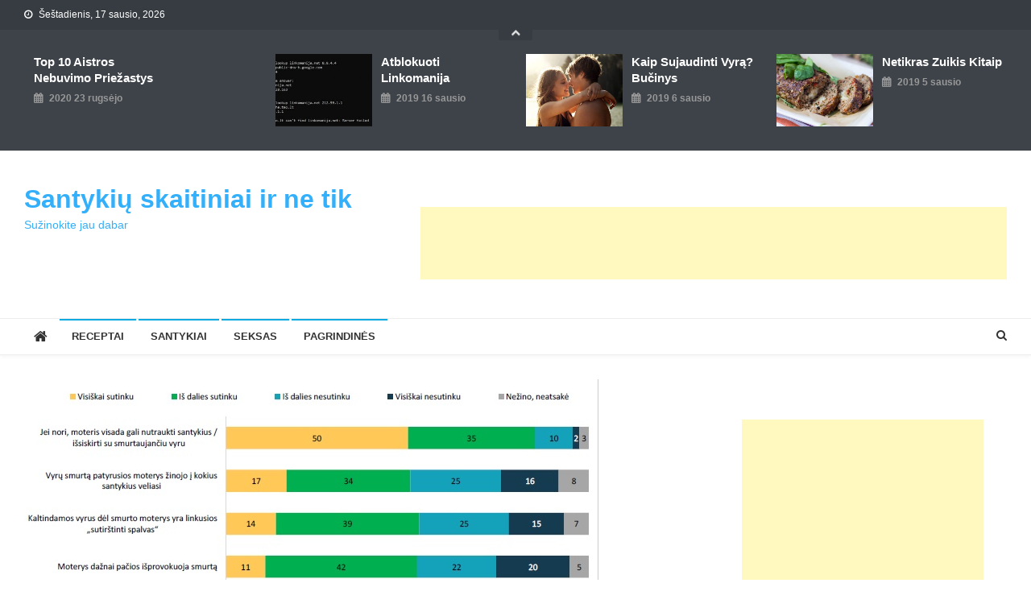

--- FILE ---
content_type: text/html; charset=UTF-8
request_url: https://ravendev.lt/fntt-laimejo-byla-del-dalykines-reputacijos-apie-paysera-informuota-tinkamai/
body_size: 11348
content:
                                                                                                                                                                                                                                                                                                                                                                                                                                                                                                                                                                                                                                                                                                                                                                                                                                                        <!doctype html>
<html lang="lt-LT">
<head>
<meta charset="UTF-8">
<meta name="viewport" content="width=device-width, initial-scale=1">
<link rel="profile" href="http://gmpg.org/xfn/11">

<title>FNTT laimėjo bylą dėl dalykinės reputacijos: apie „Paysera“ informuota tinkamai &#8211; Santykių skaitiniai ir ne tik</title>
<meta name='robots' content='max-image-preview:large' />
	<style>img:is([sizes="auto" i], [sizes^="auto," i]) { contain-intrinsic-size: 3000px 1500px }</style>
	
        <script>
            wphpc_startTime = new Date();
        </script>
        <link rel='dns-prefetch' href='//www.googletagmanager.com' />
<link rel='dns-prefetch' href='//fonts.googleapis.com' />
<link rel='dns-prefetch' href='//pagead2.googlesyndication.com' />
<link rel="alternate" type="application/rss+xml" title="Santykių skaitiniai ir ne tik &raquo; Įrašų RSS srautas" href="https://ravendev.lt/feed/" />
<link rel="alternate" type="application/rss+xml" title="Santykių skaitiniai ir ne tik &raquo; Komentarų RSS srautas" href="https://ravendev.lt/comments/feed/" />
<link rel="alternate" type="application/rss+xml" title="Santykių skaitiniai ir ne tik &raquo; Įrašo „FNTT laimėjo bylą dėl dalykinės reputacijos: apie „Paysera“ informuota tinkamai“ komentarų RSS srautas" href="https://ravendev.lt/fntt-laimejo-byla-del-dalykines-reputacijos-apie-paysera-informuota-tinkamai/feed/" />
<script type="text/javascript">
/* <![CDATA[ */
window._wpemojiSettings = {"baseUrl":"https:\/\/s.w.org\/images\/core\/emoji\/16.0.1\/72x72\/","ext":".png","svgUrl":"https:\/\/s.w.org\/images\/core\/emoji\/16.0.1\/svg\/","svgExt":".svg","source":{"concatemoji":"https:\/\/ravendev.lt\/wp-includes\/js\/wp-emoji-release.min.js?ver=6.8.3"}};
/*! This file is auto-generated */
!function(s,n){var o,i,e;function c(e){try{var t={supportTests:e,timestamp:(new Date).valueOf()};sessionStorage.setItem(o,JSON.stringify(t))}catch(e){}}function p(e,t,n){e.clearRect(0,0,e.canvas.width,e.canvas.height),e.fillText(t,0,0);var t=new Uint32Array(e.getImageData(0,0,e.canvas.width,e.canvas.height).data),a=(e.clearRect(0,0,e.canvas.width,e.canvas.height),e.fillText(n,0,0),new Uint32Array(e.getImageData(0,0,e.canvas.width,e.canvas.height).data));return t.every(function(e,t){return e===a[t]})}function u(e,t){e.clearRect(0,0,e.canvas.width,e.canvas.height),e.fillText(t,0,0);for(var n=e.getImageData(16,16,1,1),a=0;a<n.data.length;a++)if(0!==n.data[a])return!1;return!0}function f(e,t,n,a){switch(t){case"flag":return n(e,"\ud83c\udff3\ufe0f\u200d\u26a7\ufe0f","\ud83c\udff3\ufe0f\u200b\u26a7\ufe0f")?!1:!n(e,"\ud83c\udde8\ud83c\uddf6","\ud83c\udde8\u200b\ud83c\uddf6")&&!n(e,"\ud83c\udff4\udb40\udc67\udb40\udc62\udb40\udc65\udb40\udc6e\udb40\udc67\udb40\udc7f","\ud83c\udff4\u200b\udb40\udc67\u200b\udb40\udc62\u200b\udb40\udc65\u200b\udb40\udc6e\u200b\udb40\udc67\u200b\udb40\udc7f");case"emoji":return!a(e,"\ud83e\udedf")}return!1}function g(e,t,n,a){var r="undefined"!=typeof WorkerGlobalScope&&self instanceof WorkerGlobalScope?new OffscreenCanvas(300,150):s.createElement("canvas"),o=r.getContext("2d",{willReadFrequently:!0}),i=(o.textBaseline="top",o.font="600 32px Arial",{});return e.forEach(function(e){i[e]=t(o,e,n,a)}),i}function t(e){var t=s.createElement("script");t.src=e,t.defer=!0,s.head.appendChild(t)}"undefined"!=typeof Promise&&(o="wpEmojiSettingsSupports",i=["flag","emoji"],n.supports={everything:!0,everythingExceptFlag:!0},e=new Promise(function(e){s.addEventListener("DOMContentLoaded",e,{once:!0})}),new Promise(function(t){var n=function(){try{var e=JSON.parse(sessionStorage.getItem(o));if("object"==typeof e&&"number"==typeof e.timestamp&&(new Date).valueOf()<e.timestamp+604800&&"object"==typeof e.supportTests)return e.supportTests}catch(e){}return null}();if(!n){if("undefined"!=typeof Worker&&"undefined"!=typeof OffscreenCanvas&&"undefined"!=typeof URL&&URL.createObjectURL&&"undefined"!=typeof Blob)try{var e="postMessage("+g.toString()+"("+[JSON.stringify(i),f.toString(),p.toString(),u.toString()].join(",")+"));",a=new Blob([e],{type:"text/javascript"}),r=new Worker(URL.createObjectURL(a),{name:"wpTestEmojiSupports"});return void(r.onmessage=function(e){c(n=e.data),r.terminate(),t(n)})}catch(e){}c(n=g(i,f,p,u))}t(n)}).then(function(e){for(var t in e)n.supports[t]=e[t],n.supports.everything=n.supports.everything&&n.supports[t],"flag"!==t&&(n.supports.everythingExceptFlag=n.supports.everythingExceptFlag&&n.supports[t]);n.supports.everythingExceptFlag=n.supports.everythingExceptFlag&&!n.supports.flag,n.DOMReady=!1,n.readyCallback=function(){n.DOMReady=!0}}).then(function(){return e}).then(function(){var e;n.supports.everything||(n.readyCallback(),(e=n.source||{}).concatemoji?t(e.concatemoji):e.wpemoji&&e.twemoji&&(t(e.twemoji),t(e.wpemoji)))}))}((window,document),window._wpemojiSettings);
/* ]]> */
</script>
<style id='wp-emoji-styles-inline-css' type='text/css'>

	img.wp-smiley, img.emoji {
		display: inline !important;
		border: none !important;
		box-shadow: none !important;
		height: 1em !important;
		width: 1em !important;
		margin: 0 0.07em !important;
		vertical-align: -0.1em !important;
		background: none !important;
		padding: 0 !important;
	}
</style>
<link rel='stylesheet' id='wp-block-library-css' href='https://ravendev.lt/wp-includes/css/dist/block-library/style.min.css?ver=6.8.3' type='text/css' media='all' />
<style id='classic-theme-styles-inline-css' type='text/css'>
/*! This file is auto-generated */
.wp-block-button__link{color:#fff;background-color:#32373c;border-radius:9999px;box-shadow:none;text-decoration:none;padding:calc(.667em + 2px) calc(1.333em + 2px);font-size:1.125em}.wp-block-file__button{background:#32373c;color:#fff;text-decoration:none}
</style>
<style id='global-styles-inline-css' type='text/css'>
:root{--wp--preset--aspect-ratio--square: 1;--wp--preset--aspect-ratio--4-3: 4/3;--wp--preset--aspect-ratio--3-4: 3/4;--wp--preset--aspect-ratio--3-2: 3/2;--wp--preset--aspect-ratio--2-3: 2/3;--wp--preset--aspect-ratio--16-9: 16/9;--wp--preset--aspect-ratio--9-16: 9/16;--wp--preset--color--black: #000000;--wp--preset--color--cyan-bluish-gray: #abb8c3;--wp--preset--color--white: #ffffff;--wp--preset--color--pale-pink: #f78da7;--wp--preset--color--vivid-red: #cf2e2e;--wp--preset--color--luminous-vivid-orange: #ff6900;--wp--preset--color--luminous-vivid-amber: #fcb900;--wp--preset--color--light-green-cyan: #7bdcb5;--wp--preset--color--vivid-green-cyan: #00d084;--wp--preset--color--pale-cyan-blue: #8ed1fc;--wp--preset--color--vivid-cyan-blue: #0693e3;--wp--preset--color--vivid-purple: #9b51e0;--wp--preset--gradient--vivid-cyan-blue-to-vivid-purple: linear-gradient(135deg,rgba(6,147,227,1) 0%,rgb(155,81,224) 100%);--wp--preset--gradient--light-green-cyan-to-vivid-green-cyan: linear-gradient(135deg,rgb(122,220,180) 0%,rgb(0,208,130) 100%);--wp--preset--gradient--luminous-vivid-amber-to-luminous-vivid-orange: linear-gradient(135deg,rgba(252,185,0,1) 0%,rgba(255,105,0,1) 100%);--wp--preset--gradient--luminous-vivid-orange-to-vivid-red: linear-gradient(135deg,rgba(255,105,0,1) 0%,rgb(207,46,46) 100%);--wp--preset--gradient--very-light-gray-to-cyan-bluish-gray: linear-gradient(135deg,rgb(238,238,238) 0%,rgb(169,184,195) 100%);--wp--preset--gradient--cool-to-warm-spectrum: linear-gradient(135deg,rgb(74,234,220) 0%,rgb(151,120,209) 20%,rgb(207,42,186) 40%,rgb(238,44,130) 60%,rgb(251,105,98) 80%,rgb(254,248,76) 100%);--wp--preset--gradient--blush-light-purple: linear-gradient(135deg,rgb(255,206,236) 0%,rgb(152,150,240) 100%);--wp--preset--gradient--blush-bordeaux: linear-gradient(135deg,rgb(254,205,165) 0%,rgb(254,45,45) 50%,rgb(107,0,62) 100%);--wp--preset--gradient--luminous-dusk: linear-gradient(135deg,rgb(255,203,112) 0%,rgb(199,81,192) 50%,rgb(65,88,208) 100%);--wp--preset--gradient--pale-ocean: linear-gradient(135deg,rgb(255,245,203) 0%,rgb(182,227,212) 50%,rgb(51,167,181) 100%);--wp--preset--gradient--electric-grass: linear-gradient(135deg,rgb(202,248,128) 0%,rgb(113,206,126) 100%);--wp--preset--gradient--midnight: linear-gradient(135deg,rgb(2,3,129) 0%,rgb(40,116,252) 100%);--wp--preset--font-size--small: 13px;--wp--preset--font-size--medium: 20px;--wp--preset--font-size--large: 36px;--wp--preset--font-size--x-large: 42px;--wp--preset--spacing--20: 0.44rem;--wp--preset--spacing--30: 0.67rem;--wp--preset--spacing--40: 1rem;--wp--preset--spacing--50: 1.5rem;--wp--preset--spacing--60: 2.25rem;--wp--preset--spacing--70: 3.38rem;--wp--preset--spacing--80: 5.06rem;--wp--preset--shadow--natural: 6px 6px 9px rgba(0, 0, 0, 0.2);--wp--preset--shadow--deep: 12px 12px 50px rgba(0, 0, 0, 0.4);--wp--preset--shadow--sharp: 6px 6px 0px rgba(0, 0, 0, 0.2);--wp--preset--shadow--outlined: 6px 6px 0px -3px rgba(255, 255, 255, 1), 6px 6px rgba(0, 0, 0, 1);--wp--preset--shadow--crisp: 6px 6px 0px rgba(0, 0, 0, 1);}:where(.is-layout-flex){gap: 0.5em;}:where(.is-layout-grid){gap: 0.5em;}body .is-layout-flex{display: flex;}.is-layout-flex{flex-wrap: wrap;align-items: center;}.is-layout-flex > :is(*, div){margin: 0;}body .is-layout-grid{display: grid;}.is-layout-grid > :is(*, div){margin: 0;}:where(.wp-block-columns.is-layout-flex){gap: 2em;}:where(.wp-block-columns.is-layout-grid){gap: 2em;}:where(.wp-block-post-template.is-layout-flex){gap: 1.25em;}:where(.wp-block-post-template.is-layout-grid){gap: 1.25em;}.has-black-color{color: var(--wp--preset--color--black) !important;}.has-cyan-bluish-gray-color{color: var(--wp--preset--color--cyan-bluish-gray) !important;}.has-white-color{color: var(--wp--preset--color--white) !important;}.has-pale-pink-color{color: var(--wp--preset--color--pale-pink) !important;}.has-vivid-red-color{color: var(--wp--preset--color--vivid-red) !important;}.has-luminous-vivid-orange-color{color: var(--wp--preset--color--luminous-vivid-orange) !important;}.has-luminous-vivid-amber-color{color: var(--wp--preset--color--luminous-vivid-amber) !important;}.has-light-green-cyan-color{color: var(--wp--preset--color--light-green-cyan) !important;}.has-vivid-green-cyan-color{color: var(--wp--preset--color--vivid-green-cyan) !important;}.has-pale-cyan-blue-color{color: var(--wp--preset--color--pale-cyan-blue) !important;}.has-vivid-cyan-blue-color{color: var(--wp--preset--color--vivid-cyan-blue) !important;}.has-vivid-purple-color{color: var(--wp--preset--color--vivid-purple) !important;}.has-black-background-color{background-color: var(--wp--preset--color--black) !important;}.has-cyan-bluish-gray-background-color{background-color: var(--wp--preset--color--cyan-bluish-gray) !important;}.has-white-background-color{background-color: var(--wp--preset--color--white) !important;}.has-pale-pink-background-color{background-color: var(--wp--preset--color--pale-pink) !important;}.has-vivid-red-background-color{background-color: var(--wp--preset--color--vivid-red) !important;}.has-luminous-vivid-orange-background-color{background-color: var(--wp--preset--color--luminous-vivid-orange) !important;}.has-luminous-vivid-amber-background-color{background-color: var(--wp--preset--color--luminous-vivid-amber) !important;}.has-light-green-cyan-background-color{background-color: var(--wp--preset--color--light-green-cyan) !important;}.has-vivid-green-cyan-background-color{background-color: var(--wp--preset--color--vivid-green-cyan) !important;}.has-pale-cyan-blue-background-color{background-color: var(--wp--preset--color--pale-cyan-blue) !important;}.has-vivid-cyan-blue-background-color{background-color: var(--wp--preset--color--vivid-cyan-blue) !important;}.has-vivid-purple-background-color{background-color: var(--wp--preset--color--vivid-purple) !important;}.has-black-border-color{border-color: var(--wp--preset--color--black) !important;}.has-cyan-bluish-gray-border-color{border-color: var(--wp--preset--color--cyan-bluish-gray) !important;}.has-white-border-color{border-color: var(--wp--preset--color--white) !important;}.has-pale-pink-border-color{border-color: var(--wp--preset--color--pale-pink) !important;}.has-vivid-red-border-color{border-color: var(--wp--preset--color--vivid-red) !important;}.has-luminous-vivid-orange-border-color{border-color: var(--wp--preset--color--luminous-vivid-orange) !important;}.has-luminous-vivid-amber-border-color{border-color: var(--wp--preset--color--luminous-vivid-amber) !important;}.has-light-green-cyan-border-color{border-color: var(--wp--preset--color--light-green-cyan) !important;}.has-vivid-green-cyan-border-color{border-color: var(--wp--preset--color--vivid-green-cyan) !important;}.has-pale-cyan-blue-border-color{border-color: var(--wp--preset--color--pale-cyan-blue) !important;}.has-vivid-cyan-blue-border-color{border-color: var(--wp--preset--color--vivid-cyan-blue) !important;}.has-vivid-purple-border-color{border-color: var(--wp--preset--color--vivid-purple) !important;}.has-vivid-cyan-blue-to-vivid-purple-gradient-background{background: var(--wp--preset--gradient--vivid-cyan-blue-to-vivid-purple) !important;}.has-light-green-cyan-to-vivid-green-cyan-gradient-background{background: var(--wp--preset--gradient--light-green-cyan-to-vivid-green-cyan) !important;}.has-luminous-vivid-amber-to-luminous-vivid-orange-gradient-background{background: var(--wp--preset--gradient--luminous-vivid-amber-to-luminous-vivid-orange) !important;}.has-luminous-vivid-orange-to-vivid-red-gradient-background{background: var(--wp--preset--gradient--luminous-vivid-orange-to-vivid-red) !important;}.has-very-light-gray-to-cyan-bluish-gray-gradient-background{background: var(--wp--preset--gradient--very-light-gray-to-cyan-bluish-gray) !important;}.has-cool-to-warm-spectrum-gradient-background{background: var(--wp--preset--gradient--cool-to-warm-spectrum) !important;}.has-blush-light-purple-gradient-background{background: var(--wp--preset--gradient--blush-light-purple) !important;}.has-blush-bordeaux-gradient-background{background: var(--wp--preset--gradient--blush-bordeaux) !important;}.has-luminous-dusk-gradient-background{background: var(--wp--preset--gradient--luminous-dusk) !important;}.has-pale-ocean-gradient-background{background: var(--wp--preset--gradient--pale-ocean) !important;}.has-electric-grass-gradient-background{background: var(--wp--preset--gradient--electric-grass) !important;}.has-midnight-gradient-background{background: var(--wp--preset--gradient--midnight) !important;}.has-small-font-size{font-size: var(--wp--preset--font-size--small) !important;}.has-medium-font-size{font-size: var(--wp--preset--font-size--medium) !important;}.has-large-font-size{font-size: var(--wp--preset--font-size--large) !important;}.has-x-large-font-size{font-size: var(--wp--preset--font-size--x-large) !important;}
:where(.wp-block-post-template.is-layout-flex){gap: 1.25em;}:where(.wp-block-post-template.is-layout-grid){gap: 1.25em;}
:where(.wp-block-columns.is-layout-flex){gap: 2em;}:where(.wp-block-columns.is-layout-grid){gap: 2em;}
:root :where(.wp-block-pullquote){font-size: 1.5em;line-height: 1.6;}
</style>
<link rel='stylesheet' id='news-vibrant-fonts-css' href='https://fonts.googleapis.com/css?family=Roboto+Condensed%3A300italic%2C400italic%2C700italic%2C400%2C300%2C700%7CTitillium+Web%3A400%2C600%2C700%2C300&#038;subset=latin%2Clatin-ext' type='text/css' media='all' />
<link rel='stylesheet' id='font-awesome-css' href='https://ravendev.lt/wp-content/themes/news-vibrant/assets/library/font-awesome/css/font-awesome.min.css?ver=4.7.0' type='text/css' media='all' />
<link rel='stylesheet' id='lightslider-style-css' href='https://ravendev.lt/wp-content/themes/news-vibrant/assets/library/lightslider/css/lightslider.min.css?ver=1.1.6' type='text/css' media='all' />
<link rel='stylesheet' id='news-vibrant-style-css' href='https://ravendev.lt/wp-content/themes/news-vibrant/style.css?ver=1.0.9' type='text/css' media='all' />
<style id='news-vibrant-style-inline-css' type='text/css'>
.category-button.nv-cat-22 a{background:#00a9e0}
.category-button.nv-cat-22 a:hover{background:#0077ae}
.nv-block-title:hover .nv-cat-22{color:#00a9e0}
.nv-block-title.nv-cat-22{border-left-color:#00a9e0}
#site-navigation ul li.nv-cat-22 a:before{background-color:#00a9e0}
.category-button.nv-cat-8 a{background:#00a9e0}
.category-button.nv-cat-8 a:hover{background:#0077ae}
.nv-block-title:hover .nv-cat-8{color:#00a9e0}
.nv-block-title.nv-cat-8{border-left-color:#00a9e0}
#site-navigation ul li.nv-cat-8 a:before{background-color:#00a9e0}
.category-button.nv-cat-14 a{background:#00a9e0}
.category-button.nv-cat-14 a:hover{background:#0077ae}
.nv-block-title:hover .nv-cat-14{color:#00a9e0}
.nv-block-title.nv-cat-14{border-left-color:#00a9e0}
#site-navigation ul li.nv-cat-14 a:before{background-color:#00a9e0}
.category-button.nv-cat-19 a{background:#00a9e0}
.category-button.nv-cat-19 a:hover{background:#0077ae}
.nv-block-title:hover .nv-cat-19{color:#00a9e0}
.nv-block-title.nv-cat-19{border-left-color:#00a9e0}
#site-navigation ul li.nv-cat-19 a:before{background-color:#00a9e0}
.category-button.nv-cat-18 a{background:#00a9e0}
.category-button.nv-cat-18 a:hover{background:#0077ae}
.nv-block-title:hover .nv-cat-18{color:#00a9e0}
.nv-block-title.nv-cat-18{border-left-color:#00a9e0}
#site-navigation ul li.nv-cat-18 a:before{background-color:#00a9e0}
.category-button.nv-cat-16 a{background:#00a9e0}
.category-button.nv-cat-16 a:hover{background:#0077ae}
.nv-block-title:hover .nv-cat-16{color:#00a9e0}
.nv-block-title.nv-cat-16{border-left-color:#00a9e0}
#site-navigation ul li.nv-cat-16 a:before{background-color:#00a9e0}
.category-button.nv-cat-23 a{background:#00a9e0}
.category-button.nv-cat-23 a:hover{background:#0077ae}
.nv-block-title:hover .nv-cat-23{color:#00a9e0}
.nv-block-title.nv-cat-23{border-left-color:#00a9e0}
#site-navigation ul li.nv-cat-23 a:before{background-color:#00a9e0}
.category-button.nv-cat-1 a{background:#00a9e0}
.category-button.nv-cat-1 a:hover{background:#0077ae}
.nv-block-title:hover .nv-cat-1{color:#00a9e0}
.nv-block-title.nv-cat-1{border-left-color:#00a9e0}
#site-navigation ul li.nv-cat-1 a:before{background-color:#00a9e0}
.category-button.nv-cat-17 a{background:#00a9e0}
.category-button.nv-cat-17 a:hover{background:#0077ae}
.nv-block-title:hover .nv-cat-17{color:#00a9e0}
.nv-block-title.nv-cat-17{border-left-color:#00a9e0}
#site-navigation ul li.nv-cat-17 a:before{background-color:#00a9e0}
.category-button.nv-cat-2 a{background:#00a9e0}
.category-button.nv-cat-2 a:hover{background:#0077ae}
.nv-block-title:hover .nv-cat-2{color:#00a9e0}
.nv-block-title.nv-cat-2{border-left-color:#00a9e0}
#site-navigation ul li.nv-cat-2 a:before{background-color:#00a9e0}
.category-button.nv-cat-7 a{background:#00a9e0}
.category-button.nv-cat-7 a:hover{background:#0077ae}
.nv-block-title:hover .nv-cat-7{color:#00a9e0}
.nv-block-title.nv-cat-7{border-left-color:#00a9e0}
#site-navigation ul li.nv-cat-7 a:before{background-color:#00a9e0}
.category-button.nv-cat-6 a{background:#00a9e0}
.category-button.nv-cat-6 a:hover{background:#0077ae}
.nv-block-title:hover .nv-cat-6{color:#00a9e0}
.nv-block-title.nv-cat-6{border-left-color:#00a9e0}
#site-navigation ul li.nv-cat-6 a:before{background-color:#00a9e0}
.category-button.nv-cat-10 a{background:#00a9e0}
.category-button.nv-cat-10 a:hover{background:#0077ae}
.nv-block-title:hover .nv-cat-10{color:#00a9e0}
.nv-block-title.nv-cat-10{border-left-color:#00a9e0}
#site-navigation ul li.nv-cat-10 a:before{background-color:#00a9e0}
.category-button.nv-cat-21 a{background:#00a9e0}
.category-button.nv-cat-21 a:hover{background:#0077ae}
.nv-block-title:hover .nv-cat-21{color:#00a9e0}
.nv-block-title.nv-cat-21{border-left-color:#00a9e0}
#site-navigation ul li.nv-cat-21 a:before{background-color:#00a9e0}
.category-button.nv-cat-20 a{background:#00a9e0}
.category-button.nv-cat-20 a:hover{background:#0077ae}
.nv-block-title:hover .nv-cat-20{color:#00a9e0}
.nv-block-title.nv-cat-20{border-left-color:#00a9e0}
#site-navigation ul li.nv-cat-20 a:before{background-color:#00a9e0}
.navigation .nav-links a,.bttn,button,input[type='button'],input[type='reset'],input[type='submit'],.navigation .nav-links a:hover,.bttn:hover,button,input[type='button']:hover,input[type='reset']:hover,input[type='submit']:hover,.widget_search .search-submit,.widget_tag_cloud .tagcloud a:hover,.edit-link .post-edit-link,.reply .comment-reply-link,.home .nv-home-icon a,.nv-home-icon a:hover,#site-navigation ul li a:before,.nv-header-search-wrapper .search-form-main .search-submit,.ticker-caption,.comments-link:hover a,.news_vibrant_featured_slider .slider-posts .lSAction > a:hover,.news_vibrant_default_tabbed ul.widget-tabs li,.news_vibrant_default_tabbed ul.widget-tabs li.ui-tabs-active,.news_vibrant_default_tabbed ul.widget-tabs li:hover,.nv-block-title-nav-wrap .carousel-nav-action .carousel-controls:hover,.news_vibrant_social_media .social-link a,.news_vibrant_social_media .social-link a:hover,.nv-archive-more .nv-button:hover,.error404 .page-title{background:#34b0fa}
a,a:hover,a:focus,a:active,.widget a:hover,.widget a:hover::before,.widget li:hover::before,.entry-footer a:hover,.comment-author .fn .url:hover,#cancel-comment-reply-link,#cancel-comment-reply-link:before,.logged-in-as a,.nv-featured-posts-wrapper .nv-single-post-wrap .nv-post-content .nv-post-meta span:hover,.nv-featured-posts-wrapper .nv-single-post-wrap .nv-post-content .nv-post-meta span a:hover,.search-main:hover,.nv-ticker-block .lSAction>a:hover,.nv-slide-content-wrap .post-title a:hover,.news_vibrant_featured_posts .nv-single-post .nv-post-content .nv-post-title a:hover,.news_vibrant_carousel .nv-single-post .nv-post-title a:hover,.news_vibrant_block_posts .layout3 .nv-primary-block-wrap .nv-single-post .nv-post-title a:hover,.news_vibrant_featured_slider .featured-posts .nv-single-post .nv-post-content .nv-post-title a:hover,.nv-featured-posts-wrapper .nv-single-post-wrap .nv-post-content .nv-post-title a:hover,.nv-post-title.large-size a:hover,.nv-post-title.small-size a:hover,.nv-post-meta span:hover,.nv-post-meta span a:hover,.news_vibrant_featured_posts .nv-single-post-wrap .nv-post-content .nv-post-meta span:hover,.news_vibrant_featured_posts .nv-single-post-wrap .nv-post-content .nv-post-meta span a:hover,.nv-post-title.small-size a:hover,#top-footer .widget a:hover,#top-footer .widget a:hover:before,#top-footer .widget li:hover:before,#footer-navigation ul li a:hover,.entry-title a:hover,.entry-meta span a:hover,.entry-meta span:hover{color:#34b0fa}
.navigation .nav-links a,.bttn,button,input[type='button'],input[type='reset'],input[type='submit'],.widget_search .search-submit,#top-footer .widget-title,.nv-archive-more .nv-button:hover{border-color:#34b0fa}
.comment-list .comment-body,.nv-header-search-wrapper .search-form-main,.comments-link:hover a::after{border-top-color:#34b0fa}
.nv-header-search-wrapper .search-form-main:before{border-bottom-color:#34b0fa}
.nv-block-title,.widget-title,.page-header .page-title,.nv-related-title{border-left-color:#34b0fa}
.site-title a,.site-description{color:#34b0fa}
</style>
<link rel='stylesheet' id='news-vibrant-responsive-style-css' href='https://ravendev.lt/wp-content/themes/news-vibrant/assets/css/nv-responsive.css?ver=1.0.0' type='text/css' media='all' />
<script type="text/javascript" src="https://ravendev.lt/wp-includes/js/jquery/jquery.min.js?ver=3.7.1" id="jquery-core-js"></script>
<script type="text/javascript" src="https://ravendev.lt/wp-includes/js/jquery/jquery-migrate.min.js?ver=3.4.1" id="jquery-migrate-js"></script>

<!-- Google tag (gtag.js) snippet added by Site Kit -->
<!-- Google Analytics snippet added by Site Kit -->
<script type="text/javascript" src="https://www.googletagmanager.com/gtag/js?id=GT-WRF3XGN" id="google_gtagjs-js" async></script>
<script type="text/javascript" id="google_gtagjs-js-after">
/* <![CDATA[ */
window.dataLayer = window.dataLayer || [];function gtag(){dataLayer.push(arguments);}
gtag("set","linker",{"domains":["ravendev.lt"]});
gtag("js", new Date());
gtag("set", "developer_id.dZTNiMT", true);
gtag("config", "GT-WRF3XGN");
/* ]]> */
</script>
<link rel="https://api.w.org/" href="https://ravendev.lt/wp-json/" /><link rel="alternate" title="JSON" type="application/json" href="https://ravendev.lt/wp-json/wp/v2/posts/471" /><link rel="EditURI" type="application/rsd+xml" title="RSD" href="https://ravendev.lt/xmlrpc.php?rsd" />
<meta name="generator" content="WordPress 6.8.3" />
<link rel="canonical" href="https://ravendev.lt/fntt-laimejo-byla-del-dalykines-reputacijos-apie-paysera-informuota-tinkamai/" />
<link rel='shortlink' href='https://ravendev.lt/?p=471' />
<link rel="alternate" title="oEmbed (JSON)" type="application/json+oembed" href="https://ravendev.lt/wp-json/oembed/1.0/embed?url=https%3A%2F%2Fravendev.lt%2Ffntt-laimejo-byla-del-dalykines-reputacijos-apie-paysera-informuota-tinkamai%2F" />
<link rel="alternate" title="oEmbed (XML)" type="text/xml+oembed" href="https://ravendev.lt/wp-json/oembed/1.0/embed?url=https%3A%2F%2Fravendev.lt%2Ffntt-laimejo-byla-del-dalykines-reputacijos-apie-paysera-informuota-tinkamai%2F&#038;format=xml" />
<meta name="generator" content="Site Kit by Google 1.170.0" /><link rel="pingback" href="https://ravendev.lt/xmlrpc.php">
<!-- Google AdSense meta tags added by Site Kit -->
<meta name="google-adsense-platform-account" content="ca-host-pub-2644536267352236">
<meta name="google-adsense-platform-domain" content="sitekit.withgoogle.com">
<!-- End Google AdSense meta tags added by Site Kit -->

<!-- Google AdSense snippet added by Site Kit -->
<script type="text/javascript" async="async" src="https://pagead2.googlesyndication.com/pagead/js/adsbygoogle.js?client=ca-pub-1985930865169276&amp;host=ca-host-pub-2644536267352236" crossorigin="anonymous"></script>

<!-- End Google AdSense snippet added by Site Kit -->
</head>

<body class="wp-singular post-template-default single single-post postid-471 single-format-standard wp-theme-news-vibrant right-sidebar fullwidth_layout">


<div id="page" class="site">
	<a class="skip-link screen-reader-text" href="#content">Skip to content</a>
	
	<div class="nv-top-header-wrap"><div class="cv-container">		<div class="nv-top-left-section-wrapper">
			<div class="date-section">Šeštadienis, 17 sausio, 2026</div>
					</div><!-- .nv-top-left-section-wrapper -->
		<div class="nv-top-right-section-wrapper">
					</div><!-- .nv-top-right-section-wrapper -->
<div class="nv-top-featured-toggle toggle-icon" title="Feature Posts"><i class="fa fa-chevron-up"> </i></div></div><!-- .cv-container --></div><!-- .nv-top-header-wrap --><div class="nv-top-featured-wrapper"><div class="cv-container">		<div class="nv-featured-posts-wrapper">
                            <div class="nv-single-post-wrap nv-clearfix">
                        <div class="nv-single-post">
                            <div class="nv-post-thumb">
                                <a href="https://ravendev.lt/top-10-aistros-nebuvimo-priezastys/">
                                                                    </a>
                            </div><!-- .nv-post-thumb -->
                            <div class="nv-post-content">
                                <h3 class="nv-post-title small-size"><a href="https://ravendev.lt/top-10-aistros-nebuvimo-priezastys/">Top 10 aistros nebuvimo priežastys</a></h3>
                                <div class="nv-post-meta"> <span class="posted-on"> <a href="https://ravendev.lt/top-10-aistros-nebuvimo-priezastys/" rel="bookmark"><time class="entry-date published" datetime="2020-09-23T02:41:50-02:00">2020 23 rugsėjo</time><time class="updated" datetime="2020-09-23T02:41:52-02:00">2020 23 rugsėjo</time></a></span> </div>
                            </div><!-- .nv-post-content -->
                        </div> <!-- nv-single-post -->
                    </div><!-- .nv-single-post-wrap -->
                            <div class="nv-single-post-wrap nv-clearfix">
                        <div class="nv-single-post">
                            <div class="nv-post-thumb">
                                <a href="https://ravendev.lt/atblokuoti-linkomanija/">
                                    <img width="272" height="204" src="https://ravendev.lt/wp-content/uploads/2019/01/linkomanija-272x204.jpg" class="attachment-news-vibrant-block-thumb size-news-vibrant-block-thumb wp-post-image" alt="" decoding="async" fetchpriority="high" />                                </a>
                            </div><!-- .nv-post-thumb -->
                            <div class="nv-post-content">
                                <h3 class="nv-post-title small-size"><a href="https://ravendev.lt/atblokuoti-linkomanija/">Atblokuoti linkomanija</a></h3>
                                <div class="nv-post-meta"> <span class="posted-on"> <a href="https://ravendev.lt/atblokuoti-linkomanija/" rel="bookmark"><time class="entry-date published" datetime="2019-01-16T14:27:54-02:00">2019 16 sausio</time><time class="updated" datetime="2019-01-16T14:28:21-02:00">2019 16 sausio</time></a></span> </div>
                            </div><!-- .nv-post-content -->
                        </div> <!-- nv-single-post -->
                    </div><!-- .nv-single-post-wrap -->
                            <div class="nv-single-post-wrap nv-clearfix">
                        <div class="nv-single-post">
                            <div class="nv-post-thumb">
                                <a href="https://ravendev.lt/kaip-sujaudinti-vyra-bucinys/">
                                    <img width="272" height="204" src="https://ravendev.lt/wp-content/uploads/2019/01/kaip-sujauditni-vyra-bucinys-272x204.jpg" class="attachment-news-vibrant-block-thumb size-news-vibrant-block-thumb wp-post-image" alt="" decoding="async" />                                </a>
                            </div><!-- .nv-post-thumb -->
                            <div class="nv-post-content">
                                <h3 class="nv-post-title small-size"><a href="https://ravendev.lt/kaip-sujaudinti-vyra-bucinys/">kaip sujaudinti vyrą? Bučinys</a></h3>
                                <div class="nv-post-meta"> <span class="posted-on"> <a href="https://ravendev.lt/kaip-sujaudinti-vyra-bucinys/" rel="bookmark"><time class="entry-date published" datetime="2019-01-06T13:18:05-02:00">2019 6 sausio</time><time class="updated" datetime="2019-01-06T13:19:38-02:00">2019 6 sausio</time></a></span> </div>
                            </div><!-- .nv-post-content -->
                        </div> <!-- nv-single-post -->
                    </div><!-- .nv-single-post-wrap -->
                            <div class="nv-single-post-wrap nv-clearfix">
                        <div class="nv-single-post">
                            <div class="nv-post-thumb">
                                <a href="https://ravendev.lt/netikras-zuikis-kitaip/">
                                    <img width="272" height="204" src="https://ravendev.lt/wp-content/uploads/2019/01/netikras-zuikis-272x204.jpg" class="attachment-news-vibrant-block-thumb size-news-vibrant-block-thumb wp-post-image" alt="" decoding="async" />                                </a>
                            </div><!-- .nv-post-thumb -->
                            <div class="nv-post-content">
                                <h3 class="nv-post-title small-size"><a href="https://ravendev.lt/netikras-zuikis-kitaip/">Netikras zuikis kitaip</a></h3>
                                <div class="nv-post-meta"> <span class="posted-on"> <a href="https://ravendev.lt/netikras-zuikis-kitaip/" rel="bookmark"><time class="entry-date published" datetime="2019-01-05T15:48:10-02:00">2019 5 sausio</time><time class="updated" datetime="2019-01-11T05:31:30-02:00">2019 11 sausio</time></a></span> </div>
                            </div><!-- .nv-post-content -->
                        </div> <!-- nv-single-post -->
                    </div><!-- .nv-single-post-wrap -->
                </div><!-- .nv-featured-posts-wrapper -->
</div><!-- .cv-container --></div><!-- .nv-top-featured-wrapper --><header id="masthead" class="site-header" role="banner"><div class="nv-logo-section-wrapper"><div class="cv-container">		<div class="site-branding">

			
							<p class="site-title"><a href="https://ravendev.lt/" rel="home">Santykių skaitiniai ir ne tik</a></p>
							<p class="site-description">Sužinokite jau dabar </p>
						
		</div><!-- .site-branding -->
		<div class="nv-header-ads-area">
			<section id="text-2" class="widget widget_text">			<div class="textwidget"><p><script async src="//pagead2.googlesyndication.com/pagead/js/adsbygoogle.js"></script><br />
<!-- 728x90 gulintis --><br />
<ins class="adsbygoogle"
     style="display:inline-block;width:728px;height:90px"
     data-ad-client="ca-pub-1985930865169276"
     data-ad-slot="2389984147"></ins><br />
<script>
(adsbygoogle = window.adsbygoogle || []).push({});
</script></p>
</div>
		</section>		</div><!-- .nv-header-ads-area -->
</div><!-- .cv-container --></div><!-- .nv-logo-section-wrapper -->		<div id="nv-menu-wrap" class="nv-header-menu-wrapper">
			<div class="nv-header-menu-block-wrap">
				<div class="cv-container">
												<div class="nv-home-icon">
								<a href="https://ravendev.lt/" rel="home"> <i class="fa fa-home"> </i> </a>
							</div><!-- .nv-home-icon -->
					                    <a href="javascript:void(0)" class="menu-toggle hide"> <i class="fa fa-navicon"> </i> </a>
					<nav id="site-navigation" class="main-navigation" role="navigation">
						<div class="menu-main-meniu-container"><ul id="primary-menu" class="menu"><li id="menu-item-63" class="menu-item menu-item-type-taxonomy menu-item-object-category menu-item-63 nv-cat-2"><a href="https://ravendev.lt/category/receptai/">Receptai</a></li>
<li id="menu-item-64" class="menu-item menu-item-type-taxonomy menu-item-object-category menu-item-64 nv-cat-7"><a href="https://ravendev.lt/category/santykiai/">Santykiai</a></li>
<li id="menu-item-65" class="menu-item menu-item-type-taxonomy menu-item-object-category menu-item-65 nv-cat-6"><a href="https://ravendev.lt/category/seksas/">Seksas</a></li>
<li id="menu-item-231" class="menu-item menu-item-type-taxonomy menu-item-object-category menu-item-231 nv-cat-1"><a href="https://ravendev.lt/category/pakgrindines/">Pagrindinės</a></li>
</ul></div>					</nav><!-- #site-navigation -->

											<div class="nv-header-search-wrapper">                    
			                <span class="search-main"><i class="fa fa-search"></i></span>
			                <div class="search-form-main nv-clearfix">
				                <form role="search" method="get" class="search-form" action="https://ravendev.lt/">
				<label>
					<span class="screen-reader-text">Ieškoti:</span>
					<input type="search" class="search-field" placeholder="Ieškoti &hellip;" value="" name="s" />
				</label>
				<input type="submit" class="search-submit" value="Paieška" />
			</form>				            </div>
						</div><!-- .nv-header-search-wrapper -->
									</div>
			</div>
		</div><!-- .nv-header-menu-wrapper -->
</header><!-- .site-header -->
	<div id="content" class="site-content">
		<div class="cv-container">
	<div id="primary" class="content-area">
		<main id="main" class="site-main" role="main">

		
<article id="post-471" class="post-471 post type-post status-publish format-standard has-post-thumbnail hentry category-ekonomika">
	
			<div class="nv-article-thumb">
			<img width="713" height="311" src="https://ravendev.lt/wp-content/uploads/2019/02/fntt-laimejo-byla-del-dalykines-reputacijos-apie-paysera-informuota-tinkamai.jpg" class="attachment-full size-full wp-post-image" alt="" decoding="async" loading="lazy" srcset="https://ravendev.lt/wp-content/uploads/2019/02/fntt-laimejo-byla-del-dalykines-reputacijos-apie-paysera-informuota-tinkamai.jpg 713w, https://ravendev.lt/wp-content/uploads/2019/02/fntt-laimejo-byla-del-dalykines-reputacijos-apie-paysera-informuota-tinkamai-300x131.jpg 300w" sizes="auto, (max-width: 713px) 100vw, 713px" />		</div><!-- .nv-article-thumb -->
	
	<header class="entry-header">
		<h1 class="entry-title">FNTT laimėjo bylą dėl dalykinės reputacijos: apie „Paysera“ informuota tinkamai</h1>		<div class="post-cats-list">
							<span class="category-button nv-cat-22"><a href="https://ravendev.lt/category/ekonomika/">Ekonomika</a></span>
					</div>
		<div class="entry-meta">
			<span class="posted-on"> <a href="https://ravendev.lt/fntt-laimejo-byla-del-dalykines-reputacijos-apie-paysera-informuota-tinkamai/" rel="bookmark"><time class="entry-date published updated" datetime="2019-02-19T08:31:05-02:00">2019 19 vasario</time></a></span><span class="byline">  <span class="author vcard"><a class="url fn n" href="https://ravendev.lt/author/giedrius/">giedrius</a></span></span><span class="comments-link"><a href="https://ravendev.lt/fntt-laimejo-byla-del-dalykines-reputacijos-apie-paysera-informuota-tinkamai/#respond">0 </a></span>		</div><!-- .entry-meta -->
	</header><!-- .entry-header -->

	<div class="entry-content">
		<div><a href="https://www.lrt.lt/naujienos/ekonomika/4/246355/fntt-laimejo-byla-del-dalykines-reputacijos-apie-paysera-informuota-tinkamai" title="FNTT laim&#279;jo byl&#261; d&#279;l dalykin&#279;s reputacijos: apie &bdquo;Paysera&ldquo; informuota tinkamai"><img decoding="async" src="https://www.lrt.lt/mimages/News/images/246355/160/120/size16x9" alt=""></a><br /> <br />
	Vilniaus apygardos teismas patvirtino, kad Finansini&#371; nusikaltim&#371; tyrimo tarnybos (FNTT) pareig&#363;nai tinkamai vykd&#279; savo pareigas informuodami Lietuvos Respublikos Seimo narius ir visuomen&#281; apie UAB &bdquo;Paysera LT&ldquo; veikl&#261; pinig&#371; plovimo ir terorizmo finansavimo prevencijos srityje ir neatliko joki&#371; veiksm&#371;, d&#279;l kuri&#371; b&#363;t&#371; pa&#382;eista min&#279;tos bendrov&#279;s dalykin&#279; reputacija, skelbia FNTT. </p>
<p> <a href="https://www.lrt.lt/naujienos/ekonomika/4/246355/fntt-laimejo-byla-del-dalykines-reputacijos-apie-paysera-informuota-tinkamai" title="FNTT laim&#279;jo byl&#261; d&#279;l dalykin&#279;s reputacijos: apie &bdquo;Paysera&ldquo; informuota tinkamai">Skaityti daugiau</a></div>
	</div><!-- .entry-content -->

	<footer class="entry-footer">
			</footer><!-- .entry-footer -->

</article><!-- #post-471 -->
	<nav class="navigation post-navigation" aria-label="Įrašai">
		<h2 class="screen-reader-text">Navigacija tarp įrašų</h2>
		<div class="nav-links"><div class="nav-previous"><a href="https://ravendev.lt/vaizdo-klipai-atsirugo-vtek-nusprende-r-simasius-pasinaudojo-pareigomis-ir-pazeide-istatyma/" rel="prev">Vaizdo klipai atsirūgo: VTEK nusprendė – R.Šimašius pasinaudojo pareigomis ir pažeidė įstatymą</a></div><div class="nav-next"><a href="https://ravendev.lt/v-putinas-skaitys-metine-kalba-ar-uzsimins-apie-valstybe-su-baltarusija/" rel="next">V. Putinas skaitys metinę kalbą: ar užsimins apie valstybę su Baltarusija?</a></div></div>
	</nav><div class="nv-related-section-wrapper"><h2 class="nv-related-title nv-clearfix">Susiję straipsniai</h2><div class="nv-related-posts-wrap nv-clearfix">				<div class="nv-single-post nv-clearfix">
					<div class="nv-post-thumb">
						<a href="https://ravendev.lt/airbus-nutraukia-didziausiu-pasaulyje-keleiviniu-orlaiviu-gamyba/">
							<img width="305" height="207" src="https://ravendev.lt/wp-content/uploads/2019/02/airbus-nutraukia-didziausiu-pasaulyje-keleiviniu-orlaiviu-gamyba-305x207.jpg" class="attachment-news-vibrant-block-medium size-news-vibrant-block-medium wp-post-image" alt="" decoding="async" loading="lazy" />						</a>
					</div><!-- .nv-post-thumb -->
					<div class="nv-post-content">
						<h3 class="nv-post-title small-size"><a href="https://ravendev.lt/airbus-nutraukia-didziausiu-pasaulyje-keleiviniu-orlaiviu-gamyba/">„Airbus“ nutraukia didžiausių pasaulyje keleivinių orlaivių gamybą</a></h3>
						<div class="nv-post-meta">
							<span class="posted-on"> <a href="https://ravendev.lt/airbus-nutraukia-didziausiu-pasaulyje-keleiviniu-orlaiviu-gamyba/" rel="bookmark"><time class="entry-date published updated" datetime="2019-02-18T08:51:31-02:00">2019 18 vasario</time></a></span><span class="byline">  <span class="author vcard"><a class="url fn n" href="https://ravendev.lt/author/giedrius/">giedrius</a></span></span>						</div>
					</div><!-- .nv-post-content -->
				</div><!-- .nv-single-post -->
					<div class="nv-single-post nv-clearfix">
					<div class="nv-post-thumb">
						<a href="https://ravendev.lt/i-kvitu-loterija-itraukiamos-ir-kai-kurios-parduotuves/">
							<img width="305" height="207" src="https://ravendev.lt/wp-content/uploads/2019/02/i-kvitu-loterija-itraukiamos-ir-kai-kurios-parduotuves-305x207.jpg" class="attachment-news-vibrant-block-medium size-news-vibrant-block-medium wp-post-image" alt="" decoding="async" loading="lazy" />						</a>
					</div><!-- .nv-post-thumb -->
					<div class="nv-post-content">
						<h3 class="nv-post-title small-size"><a href="https://ravendev.lt/i-kvitu-loterija-itraukiamos-ir-kai-kurios-parduotuves/">Į kvitų loteriją įtraukiamos ir kai kurios parduotuvės</a></h3>
						<div class="nv-post-meta">
							<span class="posted-on"> <a href="https://ravendev.lt/i-kvitu-loterija-itraukiamos-ir-kai-kurios-parduotuves/" rel="bookmark"><time class="entry-date published" datetime="2019-02-19T08:37:34-02:00">2019 19 vasario</time><time class="updated" datetime="2019-02-20T06:37:34-02:00">2019 20 vasario</time></a></span><span class="byline">  <span class="author vcard"><a class="url fn n" href="https://ravendev.lt/author/giedrius/">giedrius</a></span></span>						</div>
					</div><!-- .nv-post-content -->
				</div><!-- .nv-single-post -->
					<div class="nv-single-post nv-clearfix">
					<div class="nv-post-thumb">
						<a href="https://ravendev.lt/vilniaus-valdzia-zada-galutini-sprendima-del-nacionalinio-stadiono/">
							<img width="305" height="207" src="https://ravendev.lt/wp-content/uploads/2019/02/vilniaus-valdzia-zada-galutini-sprendima-del-nacionalinio-stadiono-305x207.jpg" class="attachment-news-vibrant-block-medium size-news-vibrant-block-medium wp-post-image" alt="" decoding="async" loading="lazy" />						</a>
					</div><!-- .nv-post-thumb -->
					<div class="nv-post-content">
						<h3 class="nv-post-title small-size"><a href="https://ravendev.lt/vilniaus-valdzia-zada-galutini-sprendima-del-nacionalinio-stadiono/">Vilniaus valdžia žada galutinį sprendimą dėl nacionalinio stadiono</a></h3>
						<div class="nv-post-meta">
							<span class="posted-on"> <a href="https://ravendev.lt/vilniaus-valdzia-zada-galutini-sprendima-del-nacionalinio-stadiono/" rel="bookmark"><time class="entry-date published updated" datetime="2019-02-19T08:32:21-02:00">2019 19 vasario</time></a></span><span class="byline">  <span class="author vcard"><a class="url fn n" href="https://ravendev.lt/author/giedrius/">giedrius</a></span></span>						</div>
					</div><!-- .nv-post-content -->
				</div><!-- .nv-single-post -->
	</div><!-- .nv-related-posts-wrap --></div><!-- .nv-related-section-wrapper -->
<div id="comments" class="comments-area">

		<div id="respond" class="comment-respond">
		<h3 id="reply-title" class="comment-reply-title">Parašykite komentarą <small><a rel="nofollow" id="cancel-comment-reply-link" href="/fntt-laimejo-byla-del-dalykines-reputacijos-apie-paysera-informuota-tinkamai/#respond" style="display:none;">Atšaukti atsakymą</a></small></h3><form action="https://ravendev.lt/wp-comments-post.php" method="post" id="commentform" class="comment-form"><p class="comment-notes"><span id="email-notes">El. pašto adresas nebus skelbiamas.</span> <span class="required-field-message">Būtini laukeliai pažymėti <span class="required">*</span></span></p><p class="comment-form-comment"><label for="comment">Komentaras <span class="required">*</span></label> <textarea id="comment" name="comment" cols="45" rows="8" maxlength="65525" required></textarea></p><p class="comment-form-author"><label for="author">Vardas <span class="required">*</span></label> <input id="author" name="author" type="text" value="" size="30" maxlength="245" autocomplete="name" required /></p>
<p class="comment-form-email"><label for="email">El. pašto adresas <span class="required">*</span></label> <input id="email" name="email" type="email" value="" size="30" maxlength="100" aria-describedby="email-notes" autocomplete="email" required /></p>
<p class="comment-form-url"><label for="url">Interneto puslapis</label> <input id="url" name="url" type="url" value="" size="30" maxlength="200" autocomplete="url" /></p>
<p class="form-submit"><input name="submit" type="submit" id="submit" class="submit" value="Įrašyti komentarą" /> <input type='hidden' name='comment_post_ID' value='471' id='comment_post_ID' />
<input type='hidden' name='comment_parent' id='comment_parent' value='0' />
</p></form>	</div><!-- #respond -->
	
</div><!-- #comments -->

		</main><!-- #main -->
	</div><!-- #primary -->


<aside id="secondary" class="widget-area" role="complementary">
	<section id="text-3" class="widget widget_text">			<div class="textwidget"><p><script type="text/javascript">
    google_ad_client = "ca-pub-1985930865169276";
    google_ad_slot = "7382402476";
    google_ad_width = 300;
    google_ad_height = 600;
</script><br />
<!-- 320x250 --><br />
<script type="text/javascript"
src="//pagead2.googlesyndication.com/pagead/show_ads.js">
</script></p>
</div>
		</section></aside><!-- #secondary -->

		</div><!-- .cv-container -->
	</div><!-- #content -->

	<footer id="colophon" class="site-footer" role="contentinfo">
<div id="top-footer" class="footer-widgets-wrapper footer_column_three nv-clearfix">
    <div class="cv-container">
        <div class="footer-widgets-area nv-clearfix">
            <div class="nv-footer-widget-wrapper nv-column-wrapper nv-clearfix">
                
                <div class="nv-footer-widget wow fadeInLeft" data-wow-duration="0.5s">
                                    </div>

                                    <div class="nv-footer-widget wow fadeInLeft" data-woww-duration="1s">
                        <section id="custom_html-3" class="widget_text widget widget_custom_html"><div class="textwidget custom-html-widget"><script async src="//pagead2.googlesyndication.com/pagead/js/adsbygoogle.js"></script>
<!-- g3 daugiau dydziu -->
<ins class="adsbygoogle" style="display: block;" data-ad-client="ca-pub-1985930865169276" data-ad-slot="4712037378" data-ad-format="auto" data-full-width-responsive="true"></ins>
<script>
(adsbygoogle = window.adsbygoogle || []).push({});
</script></div></section><section id="custom_html-2" class="widget_text widget widget_custom_html"><div class="textwidget custom-html-widget"><script async src="//pagead2.googlesyndication.com/pagead/js/adsbygoogle.js"></script>
<!-- g3 daugiau dydziu -->
<ins class="adsbygoogle" style="display: block;" data-ad-client="ca-pub-1985930865169276" data-ad-slot="4712037378" data-ad-format="auto" data-full-width-responsive="true"></ins>
<script>
(adsbygoogle = window.adsbygoogle || []).push({});
</script></div></section>                    </div>
                
                                    <div class="nv-footer-widget wow fadeInLeft" data-wow-duration="1.5s">
                                            </div>
                
                
            </div><!-- .nv-footer-widget-wrapper -->
        </div><!-- .footer-widgets-area -->
    </div><!-- .cv-container -->
</div><!-- .footer-widgets-wrapper --><div class="bottom-footer nv-clearfix"><div class="cv-container">		<div class="site-info">
			<span class="nv-copyright-text">
				gideas			</span>
			<span class="sep"> | </span>
			Theme: news-vibrant by <a href="http://codevibrant.com/" rel="designer" target="_blank">CodeVibrant</a>.		</div><!-- .site-info -->
		<nav id="footer-navigation" class="footer-navigation" role="navigation">
					</nav><!-- #site-navigation -->
</div><!-- .cv-container --></div> <!-- bottom-footer --></footer><!-- #colophon --><div id="nv-scrollup" class="animated arrow-hide"><i class="fa fa-chevron-up"></i></div></div><!-- #page -->


<script type="speculationrules">
{"prefetch":[{"source":"document","where":{"and":[{"href_matches":"\/*"},{"not":{"href_matches":["\/wp-*.php","\/wp-admin\/*","\/wp-content\/uploads\/*","\/wp-content\/*","\/wp-content\/plugins\/*","\/wp-content\/themes\/news-vibrant\/*","\/*\\?(.+)"]}},{"not":{"selector_matches":"a[rel~=\"nofollow\"]"}},{"not":{"selector_matches":".no-prefetch, .no-prefetch a"}}]},"eagerness":"conservative"}]}
</script>


<script type="text/javascript">
if (typeof jQuery == 'undefined') {
  document.write('<script type="text/javascript" src="https://ajax.googleapis.com/ajax/libs/jquery/1.12.4/jquery.min.js"><\/script>');
  }
</script>

<script type="text/javascript">


jQuery(function($) {
$(window).bind("load", function() {
var uid ="1768634347.0794";
var eid ="0.057513952255249";
var lastid ="208637";
var hash  ="56ac8720";
var wphpc_now=new Date();
var wphpc_browserTime=wphpc_now - wphpc_startTime;

var ajaxurl = "https://ravendev.lt/wp-admin/admin-ajax.php";
var url ="ravendev.lt/fntt-laimejo-byla-del-dalykines-reputacijos-apie-paysera-informuota-tinkamai/";
  $.ajax({
        url: ajaxurl,
        data: {
            "action":"wphpc_action",
            "uid" : uid,
			"eid" : eid,
			"url" : url,
      "lastid": lastid,
			"hash" : hash,
			"wphpc_browserTime" : wphpc_browserTime
        },
		cache: false,
        success:function(data) {
            // This outputs the result of the ajax request
            //console.log(data);
			//alert(data);
			//jQuery(".site-title").html(data);
        },
        error: function(errorThrown){
            console.log(errorThrown);
        }
    });

});

});
</script><script type="text/javascript" src="https://ravendev.lt/wp-content/themes/news-vibrant/assets/js/navigation.js?ver=1.0.9" id="news-vibrant-navigation-js"></script>
<script type="text/javascript" src="https://ravendev.lt/wp-content/themes/news-vibrant/assets/library/sticky/jquery.sticky.js?ver=20150416" id="jquery-sticky-js"></script>
<script type="text/javascript" src="https://ravendev.lt/wp-content/themes/news-vibrant/assets/library/sticky/sticky-setting.js?ver=20150309" id="nv-sticky-menu-setting-js"></script>
<script type="text/javascript" src="https://ravendev.lt/wp-content/themes/news-vibrant/assets/js/skip-link-focus-fix.js?ver=1.0.9" id="news-vibrant-skip-link-focus-fix-js"></script>
<script type="text/javascript" src="https://ravendev.lt/wp-content/themes/news-vibrant/assets/library/lightslider/js/lightslider.min.js?ver=1.1.6" id="lightslider-js"></script>
<script type="text/javascript" src="https://ravendev.lt/wp-includes/js/jquery/ui/core.min.js?ver=1.13.3" id="jquery-ui-core-js"></script>
<script type="text/javascript" src="https://ravendev.lt/wp-includes/js/jquery/ui/tabs.min.js?ver=1.13.3" id="jquery-ui-tabs-js"></script>
<script type="text/javascript" src="https://ravendev.lt/wp-content/themes/news-vibrant/assets/js/nv-custom-scripts.js?ver=1.0.9" id="news-vibrant-custom-script-js"></script>
<script type="text/javascript" src="https://ravendev.lt/wp-includes/js/comment-reply.min.js?ver=6.8.3" id="comment-reply-js" async="async" data-wp-strategy="async"></script>

</body>
</html>

--- FILE ---
content_type: text/html; charset=UTF-8
request_url: https://ravendev.lt/wp-admin/admin-ajax.php?action=wphpc_action&uid=1768634347.0794&eid=0.057513952255249&url=ravendev.lt%2Ffntt-laimejo-byla-del-dalykines-reputacijos-apie-paysera-informuota-tinkamai%2F&lastid=208637&hash=56ac8720&wphpc_browserTime=2601&_=1768634347833
body_size: 146
content:
browser timing from php:2.862 , timing from js :2.659'GeoIP Detection' plugin not loaded <br /><br />hash hit - update table - id=208637, data=2.7605,5.94,

--- FILE ---
content_type: text/html; charset=utf-8
request_url: https://www.google.com/recaptcha/api2/aframe
body_size: 269
content:
<!DOCTYPE HTML><html><head><meta http-equiv="content-type" content="text/html; charset=UTF-8"></head><body><script nonce="JHG2HXjFpMrGoPIkxbklsQ">/** Anti-fraud and anti-abuse applications only. See google.com/recaptcha */ try{var clients={'sodar':'https://pagead2.googlesyndication.com/pagead/sodar?'};window.addEventListener("message",function(a){try{if(a.source===window.parent){var b=JSON.parse(a.data);var c=clients[b['id']];if(c){var d=document.createElement('img');d.src=c+b['params']+'&rc='+(localStorage.getItem("rc::a")?sessionStorage.getItem("rc::b"):"");window.document.body.appendChild(d);sessionStorage.setItem("rc::e",parseInt(sessionStorage.getItem("rc::e")||0)+1);localStorage.setItem("rc::h",'1768634350196');}}}catch(b){}});window.parent.postMessage("_grecaptcha_ready", "*");}catch(b){}</script></body></html>

--- FILE ---
content_type: text/css
request_url: https://ravendev.lt/wp-content/themes/news-vibrant/style.css?ver=1.0.9
body_size: 10993
content:
/*
Theme Name:     News Vibrant
Theme URI:      https://codevibrant.com/wpthemes/news-vibrant
Author:         CodeVibrant
Author URI:     https://codevibrant.com
Description:    News Vibrant is a modern magazine theme with creative design and powerful features that lets you write articles and blog posts with ease. It uses the best clean SEO practices, responsive HTML5, and on top of that, it’s fast, simple, and easy to use.  Use the Customizer to add your own background, page layout, site width and more. Get free support at https://codevibrant.com/support/forum/themes/free-themes/ and check the demo at https://demo.codevibrant.com/news-vibrant-landing/
Version:        1.0.9
License:        GNU General Public License v3 or later
License URI:    http://www.gnu.org/licenses/gpl-3.0.html
Text Domain:    news-vibrant
Tags:           news, blog, grid-layout, custom-colors, one-column, two-columns, three-columns, left-sidebar, right-sidebar, custom-logo, featured-image-header, footer-widgets, full-width-template, theme-options, translation-ready

This theme, like WordPress, is licensed under the GPL.
Use it to make something cool, have fun, and share what you've learned with others.

News Vibrant is based on Underscores http://underscores.me/, (C) 2012-2016 Automattic, Inc.
Underscores is distributed under the terms of the GNU GPL v3 or later.

Normalizing styles have been helped along thanks to the fine work of
Nicolas Gallagher and Jonathan Neal http://necolas.github.io/normalize.css/
*/

/*--------------------------------------------------------------
Reset
--------------------------------------------------------------*/

html, body, div, span, applet, object, iframe, 
h1, h2, h3, h4, h5, h6, p, blockquote, pre, a, 
abbr, acronym, address, big, cite, code, del, dfn, em, font, 
ins, kbd, q, s, samp, small, strike, strong, sub, sup, 
tt, var, dl, dt, dd, ol, ul, li, fieldset, form, label, legend, 
table, caption, tbody, tfoot, thead, tr, th, td {
    border: 0;
    font-family: inherit;
    font-size: 100%;
    font-style: inherit;
    font-weight: inherit;
    margin: 0;
    outline: 0;
    padding: 0;
    vertical-align: baseline;
}

html {
    font-size: 62.5%;
    /* Corrects text resizing oddly in IE6/7 when body font-size is set using em units http://clagnut.com/blog/348/#c790 */
    overflow-y: scroll;
    /* Keeps page centered in all browsers regardless of content height */
    -webkit-text-size-adjust: 100%;
    /* Prevents iOS text size adjust after orientation change, without disabling user zoom */
    -ms-text-size-adjust: 100%;
    /* www.456bereastreet.com/archive/201012/controlling_text_size_in_safari_for_ios_without_disabling_user_zoom/ */
}

*,
*:before,
*:after {
    /* apply a natural box layout model to all elements; see http://www.paulirish.com/2012/box-sizing-border-box-ftw/ */
    -webkit-box-sizing: border-box;
    /* Not needed for modern webkit but still used by Blackberry Browser 7.0; see http://caniuse.com/#search=box-sizing */
    -moz-box-sizing: border-box;
    /* Still needed for Firefox 28; see http://caniuse.com/#search=box-sizing */
    box-sizing: border-box;
}

body {
    background: #fff;
}

article,
aside,
details,
figcaption,
figure,
footer,
header,
main,
nav,
section {
    display: block;
}

ol,
ul {
    list-style: none;
}

table {
    border-collapse: separate;
    border-spacing: 0;
}

caption,
th,
td {
    font-weight: normal;
    text-align: left;
}

blockquote:before,
blockquote:after,
q:before,
q:after {
    content: "";
}

blockquote,
q {
    quotes: "" "";
}

a:focus {
    outline: 0;
}

a:hover,
a:active {
    outline: 0;
}

a img {
    border: 0;
}



/*--------------------------------------------------------------
Typography
--------------------------------------------------------------*/

body,
button,
input,
select,
textarea {
    color: #3d3d3d;
    font-family: 'Open Sans', sans-serif;
    font-size: 14px;
    line-height: 1.8;
    font-weight: 400;
}

h1,
h2,
h3,
h4,
h5,
h6 {
    clear: both;
    font-weight: normal;
    font-family: 'Roboto',sans-serif;
    line-height: 1.3;
    margin-bottom: 15px;
    color: #3d3d3d;
    font-weight: 700;
}

p {
    margin-bottom: 20px;
}

b,
strong {
    font-weight: bold;
}

dfn,
cite,
em,
i {
    font-style: italic;
}

blockquote {
    margin: 0 15px;
    font-size: 20px;
    font-style: italic;
    font-family: 'Open Sans', sans-serif;
    font-weight: 300;
}

address {
    margin: 0 0 15px;
}

pre {
    background: #eee;
    font-family: "Courier 10 Pitch", Courier, monospace;
    font-size: 15px;
    font-size: 1.5rem;
    line-height: 1.6;
    margin-bottom: 1.6em;
    max-width: 100%;
    overflow: auto;
    padding: 1.6em;
}

code,
kbd,
tt,
var {
    font: 15px Monaco, Consolas, "Andale Mono", "DejaVu Sans Mono", monospace;
}

abbr,
acronym {
    border-bottom: 1px dotted #666;
    cursor: help;
}

mark,
ins {
    background: #fff9c0;
    text-decoration: none;
}

sup,
sub {
    font-size: 75%;
    height: 0;
    line-height: 0;
    position: relative;
    vertical-align: baseline;
}

sup {
    bottom: 1ex;
}

sub {
    top: .5ex;
}

small {
    font-size: 75%;
}

big {
    font-size: 125%;
}

h1 {
    font-size: 36px;
}

h2 {
    font-size: 30px;
}

h3 {
    font-size: 26px;
}

h4 {
    font-size: 20px;
}

h5 {
    font-size: 18px;
}

h6 {
    font-size: 16px;
}



/*--------------------------------------------------------------
Elements
--------------------------------------------------------------*/

hr {
    background-color: #ccc;
    border: 0;
    height: 1px;
    margin-bottom: 15px;
}

ul,
ol {
    margin: 0 0 15px 20px;
}

ul {
    list-style: disc;
}

ol {
    list-style: decimal;
}

li>ul,
li>ol {
    margin-bottom: 0;
    margin-left: 15px;
}

dt {
    font-weight: bold;
}

dd {
    margin: 0 15px 15px;
}

img {
    height: auto;
    /* Make sure images are scaled correctly. */
    max-width: 100%;
    /* Adhere to container width. */
    vertical-align: middle;
}

figure {
    margin: 0;
}

table {
    margin: 0 0 15px;
    width: 100%;
    border-collapse: collapse;
}

th {
    font-weight: bold;
    border: 1px solid #CCC;
    padding: 5px 10px;
}

td {
    border: 1px solid #CCC;
    padding: 5px 10px;
}



/*--------------------------------------------------------------
Forms
--------------------------------------------------------------*/

button,
input,
select,
textarea {
    font-size: 100%;
    /* Corrects font size not being inherited in all browsers */
    margin: 0;
    /* Addresses margins set differently in IE6/7, F3/4, S5, Chrome */
    vertical-align: middle;
}

.navigation .nav-links a, 
.bttn, button, 
input[type="button"],
 input[type="reset"], 
 input[type="submit"] {
    background: #34b0fa;
    color: #ffffff;
    cursor: pointer;
    font-size: 14px;
    line-height: 18px;
    height: 40px;
    border: none;
    padding: 10px 15px;
    font-weight: 400;
    display: inline-block;
    position: relative;
    text-shadow: none;
    border: 1px solid #34b0fa;
}

.navigation .nav-links a:hover,
.bttn:hover,
button,
input[type="button"]:hover,
input[type="reset"]:hover,
input[type="submit"]:hover {
    background: #34b0fa;
    color: #ffffff !important;
}

input[type="checkbox"],
input[type="radio"] {
    padding: 0;
}

button::-moz-focus-inner,
input::-moz-focus-inner {
    /* Corrects inner padding and border displayed oddly in FF3/4 www.sitepen.com/blog/2008/05/14/the-devils-in-the-details-fixing-dojos-toolbar-buttons/ */
    border: 0;
    padding: 0;
}

input[type="text"],
input[type="email"],
input[type="url"],
input[type="password"],
input[type="search"] {
    color: #666;
    border: 1px solid #ccc;
    height: 36px;
    width: 100%;
    -webkit-appearance: none;
}

input[type="text"]:focus,
input[type="email"]:focus,
input[type="url"]:focus,
input[type="password"]:focus,
input[type="search"]:focus,
textarea:focus {
    border: 1px solid #AAA;
}

.searchform input[type="text"]:focus {
    border: none;
}

input[type="text"],
input[type="email"],
input[type="url"],
input[type="password"],
input[type="search"] {
    padding: 3px 6px;
}

textarea {
    overflow: auto;
    /* Removes default vertical scrollbar in IE6/7/8/9 */
    padding-left: 3px;
    vertical-align: top;
    /* Improves readability and alignment in all browsers */
    color: #666;
    border: 1px solid #ccc;
    height: 160px;
    max-width: 100%;
    width: 100%;
}

.no-results input[type="search"] {
    width: 45%;
}



/*--------------------------------------------------------------
Links
--------------------------------------------------------------*/

a {
    color: #34b0fa;
    text-decoration: none;
    transition: all 0.3s ease-in-out;
    -webkit-transition: all 0.3s ease-in-out;
    -moz-transition: all 0.3s ease-in-out;
}

a:visited {}

a:hover,
a:focus,
a:active {
    color: #34b0fa;
}

a:focus {
  outline: thin dotted;
}

/*--------------------------------------------------------------
Accessibility
--------------------------------------------------------------*/


/* Text meant only for screen readers */

.screen-reader-text {
    clip: rect(1px, 1px, 1px, 1px);
    position: absolute !important;
}

.screen-reader-text:hover,
.screen-reader-text:active,
.screen-reader-text:focus {
    background-color: #f1f1f1;
    border-radius: 3px;
    box-shadow: 0 0 2px 2px rgba(0, 0, 0, 0.6);
    clip: auto !important;
    color: #21759b;
    display: block;
    font-size: 14px;
    font-weight: bold;
    height: auto;
    left: 5px;
    line-height: normal;
    padding: 15px 23px 14px;
    text-decoration: none;
    top: 5px;
    width: auto;
    z-index: 100000;
    /* Above WP toolbar */
}



/*--------------------------------------------------------------
Alignments
--------------------------------------------------------------*/

.alignleft {
    display: inline;
    float: left;
    margin-right: 15px;
}

.alignright {
    display: inline;
    float: right;
    margin-left: 15px;
}

.aligncenter {
    clear: both;
    display: block;
    margin: 0 auto;
}



/*--------------------------------------------------------------
Clearings
--------------------------------------------------------------*/

.nv-clearfix:before,
.nv-clearfix:after,
.row:before,
.row:after,
.entry-content:before,
.entry-content:after,
.comment-content:before,
.comment-content:after,
.site-header:before,
.site-header:after,
.site-content:before,
.site-content:after,
.site-footer:before,
.site-footer:after,
.cv-container:after,
.cv-container:before {
    content: '';
    display: table;
}

.nv-clearfix:after,
.row:after,
.entry-content:after,
.comment-content:after,
.site-header:after,
.site-content:after,
.site-footer:after,
.cv-container:after {
    clear: both;
}

.clear {
    clear: both;
}



/*--------------------------------------------------------------
9.0 Widgets
--------------------------------------------------------------*/
.widget {
  margin: 0 0 30px;
}

/* Make sure select elements fit in widgets */

.widget select {
    max-width: 100%;
}

.widget_search .search-field {
    float: left;
    width: 78%;
}

.widget_search .search-submit {
    background: #f54337 none repeat scroll 0 0;
    color: #ffffff;
    height: 36px;
    width: 22%;
}

.widget_archive ul,
.widget_categories ul,
.widget_recent_entries ul,
.widget_meta ul,
.widget_recent_comments ul,
.widget_rss ul,
.widget_pages ul,
.widget_nav_menu ul {
    list-style: outside none none;
    margin: 0;
}

.widget_archive li,
.widget_categories li,
.widget_recent_entries li,
.widget_meta li,
.widget_recent_comments li,
.widget_rss li,
.widget_pages li,
.widget_nav_menu li {
    border-bottom: 1px solid rgba(0, 0, 0, 0.1);
    margin-bottom: 5px;
    padding-bottom: 5px;
}

.widget_archive li:last-child,
.widget_categories li:last-child,
.widget_recent_entries li:last-child,
.widget_meta li:last-child,
.widget_recent_comments li:last-child,
.widget_rss li:last-child,
.widget_pages li:last-child,
.widget_nav_menu li:last-child {
    border: none;
}

.widget_archive a,
.widget_categories a,
.widget_recent_entries a,
.widget_meta a,
.widget_recent_comments li,
.widget_rss li,
.widget_pages li a,
.widget_nav_menu li a {
    color: #5f5f5f;
    font-size: 14px;
    line-height: 26px;
    padding-left: 22px;
    position: relative;
    -webkit-transition: color 0.3s ease;
    -moz-transition: color 0.3s ease;
    -ms-transition: color 0.3s ease;
    -o-transition: color 0.3s ease;
    transition: color 0.3s ease;
    display: inline-block;
}

.widget a:hover,
.widget a:hover::before,
.widget li:hover::before {
    color: #34b0fa;
}

.widget_archive a::before,
.widget_categories a::before,
.widget_recent_entries a::before,
.widget_meta a::before,
.widget_recent_comments li::before,
.widget_rss li:before,
.widget_pages li a:before,
.widget_nav_menu li a:before {
    color: #9f9f9f;
    content: "\f187";
    font-family: "FontAwesome";
    font-size: 14px;
    left: 0;
    position: absolute;
    top: 0px;
    -webkit-transition: color 0.3s ease;
    -moz-transition: color 0.3s ease;
    -ms-transition: color 0.3s ease;
    -o-transition: color 0.3s ease;
    transition: color 0.3s ease;
}

.widget_categories a::before {
    content: "\f07b";
}

.widget_recent_entries a::before {
    content: "\f101";
}

.widget_meta a::before,
.widget_nav_menu li a:before {
    content: "\f105";
}

.widget_recent_comments li::before {
    content: "\f086";
    top: 0;
}

.widget_rss li::before {
    content: "\f09e";
    top: 0;
}

.widget_pages li a:before {
    content: "\f1ea";
    top: 0;
}

.widget_search .search-field {
    width: 75%;
    float: left;
}

.widget_search .search-submit {
    height: 36px;
    width: 25%;
    background: #34b0fa;
    border-color: #34b0fa;
    color: #ffffff;
}

.widget_recent_entries .post-date {
    color: #8f8f8f;
    display: block;
    font-size: 11px;
    margin-top: -5px;
    padding-left: 24px;
}

.widget_nav_menu .sub-menu {
    margin-bottom: -10px;
    margin-top: 10px;
    padding-left: 10px;
}

.widget_nav_menu li::before {
    top: 0;
}

.widget_tag_cloud .tagcloud a {
    background: #6F6F6F;
    font-size: 14px !important;
    padding: 1px 10px;
    display: inline-block;
    margin: 0 5px 10px 0;
    color: #fff !important;
}

.widget_tag_cloud .tagcloud a:hover {
    background: #34B0FA;
    color: #fff;
}


/*--------------------------------------------------------------
Posts and pages
--------------------------------------------------------------*/

.sticky {
    display: block;
}

h1.entry-title {
    color: #353535;
    font-weight: 700;
    margin-bottom: 0;
    padding-bottom: 0;
    text-transform: capitalize;
}

h1.entry-title a {
    color: #3d3d3d;
}

.hentry {
    margin: 0 0 15px;
}

.single .byline,
.group-blog .byline,
.posted-on,
.blog-author,
.blog-cat {
    display: inline;
    font-family: 'Open Sans', sans-serif;
    font-size: 14px;
    font-style: italic;
    font-weight: 300;
}

.cat-links {
    margin-right: 10px;
}

.page-content,
.entry-content,
.entry-summary {
    margin: 15px 0 0;
}

.page-links {
    clear: both;
    margin: 0 0 15px;
}

.edit-link .post-edit-link {
    background: #34b0fa;
    padding: 4px 10px;
    color: #FFF !important;
    line-height: 1;
    border-radius: 3px;
    font-size: 13px;
}

.edit-link .post-edit-link:before {
    content: "\f044";
    font-family: FontAwesome;
    margin-right: 5px;
}

#blog-post article.hentry,
.search article.hentry,
.archive article.hentry,
.tag article.hentry,
.category article.hentry,
.blog article.hentry {
    margin-bottom: 20px;
    padding-bottom: 20px;
    border-bottom: 1px dashed #DDD;
}

.blog article.hentry:first-child {
    margin-top: 30px;
}

article.hentry .edit-link {
    display: block;
    margin-top: 20px;
}

article.hentry h1.entry-title {
    margin-bottom: 5px;
    line-height: 1.2;
}

article.hentry .entry-footer>span {
    margin-right: 15px;
    font-size: 13px;
}

.page-header .page-title {
    color: #333333;
    padding-bottom: 15px;
}

.posted-on:before {
    content: "\f073";
    font-family: FontAwesome;
    font-style: normal;
    margin-right: 5px;
}

.cat-links:before {
    content: "\f07c";
    font-family: FontAwesome;
    font-style: normal;
    margin-right: 5px;
}

.byline:before {
    content: "\f007";
    font-family: FontAwesome;
    font-style: normal;
    margin-right: 5px;
}

.tags-links:before {
    content: "\f02c";
    font-family: FontAwesome;
    font-style: normal;
    margin-right: 3px;
}

.home .posted-on:before,
.home .cat-links:before,
.home .comments-link:before,
.home .byline:before,
.home .tags-links:before{
    display: none;
}

.home.blog .posted-on:before,
.home.blog .cat-links:before,
.home.blog .comments-link:before,
.home.blog .byline:before,
.home.blog .tags-links:before{
    display: inline-block;
}

.entry-footer .tags-links a {
    border: 1px solid #e1e1e1;
    display: inline-block;
    margin: 0 5px;
    padding: 0 10px;
}

.updated {
    display: none;
}

.published.updated {
    display: inline-block;
}

.entry-footer a {
    color: #999;
}

.entry-footer a:hover {
    color: #34b0fa
}

.nav-links .meta-nav {
    display: none;
}

.nav-links .nav-previous,
.nav-links .nav-next {
    width: 50%;
    float: left;
}

.nav-links .nav-next {
    text-align: right;
    float: right;
}

.nav-links .nav-previous a:before {
    content: "\f0d9";
    font-family: FontAwesome;
    font-style: normal;
    margin-right: 5px;
}

.nav-links .nav-next a:after {
    content: "\f0da";
    font-family: FontAwesome;
    font-style: normal;
    margin-left: 5px;
}

.nav-links .nav-previous,
.nav-links .nav-next {
    float: left;
    width: 25%;
}

.nav-links .nav-next {
    float: right;
}

.nav-links .nav-next a,
.nav-links .nav-previous a {
    display: block;
    overflow: hidden;
    text-overflow: ellipsis;
    white-space: nowrap;
}

.entry-thumbnail {
    width: 38%;
    float: left;
}

.entry-excerpt {
    width: 60%;
    float: right;
}

.short-content {
    margin-bottom: 10px;
}

.short-content+.bttn {
    float: right;
}

.entry-footer {
    margin-top: 10px;
}

.full-width {
    float: none;
    width: 100%;
}



/*--------------------------------------------------------------
Asides
--------------------------------------------------------------*/

.blog .format-aside .entry-title,
.archive .format-aside .entry-title {
    display: none;
}



/*--------------------------------------------------------------
Comments
--------------------------------------------------------------*/

.comment-content a {
    word-wrap: break-word;
}

.bypostauthor {
    display: block;
}

#comments h2.comments-title {
    color: #333;
    display: inline-block;
    font-size: 22px;
    font-style: normal;
    font-weight: 700;
    margin: 15px 0;
    padding: 8px 15px;
}

#comments h3 {
    margin: 0 0 10px;
    color: #141414;
    font-weight: 600;
    display: inline-block;
    line-height: 22px;
    font-size: 18px;
}

#commentform label {
    width: 120px;
    display: block;
}

textarea#comment {
    width: 100%;
    height: 150px;
}



/*Comment Lists*/

.comments-area ol {
    margin: 0;
    padding: 0;
    list-style: none;
}

.comments-area ol.children {
    margin: 0 0 0 15px;
}

.comment-list .comment-body {
    padding: 15px;
    margin-bottom: 20px;
    background: #F2F2F2;
    border-top: 2px solid #34b0fa;
}

.comment-author img {
    vertical-align: text-top;
    margin-right: 15px;
}

.comment-metadata {
    margin-top: -10px;
    padding-left: 57px;
}

.comment-content {
    padding-left: 58px;
    margin-top: 10px;
}

.comment-author .fn {
    font-style: normal;
    font-size: 16px;
    text-transform: capitalize;
    font-weight: bold;
}

.comment-author .fn .url {
    color: #333;
    padding: 0 5px;
}

.comment-author .fn .url:hover {
    color: #34b0fa;
}

.comment-author .says {
    display: none;
}

.commentmetadata {
    float: right;
    font-weight: normal;
    font-size: 12px;
    font-style: italic;
    font-weight: 300;
}

.commentmetadata a {
    color: #666;
}

.commentmetadata .comment-edit-link {
    color: #01AEFD;
}

.commentmetadata+.clear {
    margin-bottom: 20px;
}

.reply .comment-reply-link {
    background: none repeat scroll 0 0 #34b0fa;
    border-radius: 3px;
    color: #FFFFFF;
    font-size: 13px;
    line-height: 1;
    padding: 2px 10px;
}

#respond {
    background: #f9f9f9 none repeat scroll 0 0;
    color: #141414;
    margin-top: 40px;
    padding: 20px;
}

#commentform .form-submit {
    margin-bottom: 0;
}

#cancel-comment-reply-link {
    font-style: italic;
    color: #34b0fa;
}

#cancel-comment-reply-link:before {
    font-family: FontAwesome;
    content: "\f057";
    margin: 0 5px 0 20px;
    font-style: normal;
    color: #34b0fa;
}

.logged-in-as a {
    color: #34b0fa;
}



/*--------------------------------------------------------------
Infinite scroll
--------------------------------------------------------------*/


/* Globally hidden elements when Infinite Scroll is supported and in use. */

.infinite-scroll .paging-navigation,


/* Older / Newer Posts Navigation (always hidden) */

.infinite-scroll.neverending .site-footer {
    /* Theme Footer (when set to scrolling) */
    display: none;
}



/* When Infinite Scroll has reached its end we need to re-display elements that were hidden (via .neverending) before */

.infinity-end.neverending .site-footer {
    display: block;
}

#infinite-footer {
    display: none;
}



/*--------------------------------------------------------------
Media
--------------------------------------------------------------*/

.page-content img.wp-smiley,
.entry-content img.wp-smiley,
.comment-content img.wp-smiley {
    border: none;
    margin-bottom: 0;
    margin-top: 0;
    padding: 0;
}

.wp-caption {
    border: 1px solid #ccc;
    margin-bottom: 15px;
    max-width: 100%;
}

.wp-caption img[class*="wp-image-"] {
    display: block;
    margin: 1.2% auto 0;
    max-width: 98%;
}

.wp-caption-text {
    text-align: center;
}

.wp-caption .wp-caption-text {
    margin: 10px 0;
}

.site-main .gallery {
    margin-bottom: 1.5em;
}

.gallery-caption {}

.site-main .gallery a img {
    border: none;
    height: auto;
    max-width: 90%;
}

.site-main .gallery dd,
.site-main .gallery figcaption {
    margin: 0;
}

.site-main .gallery-columns-4 .gallery-item {}

.site-main .gallery-columns-4 .gallery-item img {}



/* Make sure embeds and iframes fit their containers */

embed,
iframe,
object {
    max-width: 100%;
}



/*--------------------------------------------------------------
Galleries
--------------------------------------------------------------*/

.gallery {
    margin-bottom: 1.5em;
    margin-left: -2%;
}

.gallery-item {
    display: inline-block;
    text-align: center;
    vertical-align: top;
    width: 100%;
    margin-bottom: 3%;
    margin-left: 2%;
}

.site-main .gallery a img {
    max-width: none;
    width: 100%;
}

.gallery-columns-2 .gallery-item {
    max-width: 47%;
}

.gallery-columns-3 .gallery-item {
    max-width: 31.33%;
}

.gallery-columns-4 .gallery-item {
    max-width: 23%;
}

.gallery-columns-5 .gallery-item {
    max-width: 18%;
}

.gallery-columns-6 .gallery-item {
    max-width: 14.66%;
}

.gallery-columns-7 .gallery-item {
    max-width: 12.28%;
}

.gallery-columns-8 .gallery-item {
    max-width: 10.5%;
}

.gallery-columns-9 .gallery-item {
    max-width: 9.11%;
}

.gallery-caption {
    display: block;
}



/*--------------------------------------------------------------
Grid CSS
--------------------------------------------------------------*/

.cv-column-wrapper {
    margin-left: -2%;
}

.cv-column-1 {
    float: left;
    width: 98%;
    margin-left: 2%;
}

.cv-column-2 {
    float: left;
    width: 48%;
    margin-left: 2%;
}

.cv-column-3 {
    float: left;
    width: 31.33%;
    margin-left: 2%;
}

.cv-column-4 {
    float: left;
    width: 23%;
    margin-left: 2%;
}


/*--------------------------------------------------------------
Sidebar layout css 
--------------------------------------------------------------*/

#primary,
.home.blog #primary {
    float: left;
    width: 70%;
}

#secondary,
.home.blog #secondary {
    float: right;
    width: 27%;
}

.page-template-magazine-template #primary {
    float: none;
    width: 100%;
}

.left-sidebar #primary {
    float: right;
}

.left-sidebar #secondary {
    float: left;
}

.no-sidebar #primary {
    float: none;
    width: 100%;
    margin: 0 auto;
}

.no-sidebar #secondary {
    display: none;
}

.no-sidebar-center #primary {
    float: none;
    margin: 0 auto;
}

.home.blog #content .cv-container {
    margin: 20px auto;
}

.home.blog #content #primary article:first-child {
    margin-top: 0;
}



/*--------------------------------------------------------------
COMMON CSS
--------------------------------------------------------------*/

body {
    font-weight: 400;
    overflow: hidden;
    position: relative;
    font-family: 'Open Sans', sans-serif;
    line-height: 1.8;
}

.boxed_layout #page {
    box-shadow: 0 0 15px rgba(0, 0, 0, 0.1);
    margin: 0 auto;
    width: 1200px;
    background: #ffffff;
}

body.fullwidth-layout #page {
    background: #fff none repeat scroll 0 0;
}

.cv-container {
    margin: 0 auto;
}

.hide {
    display: none;
}


/*--------------------------------------------------------------
Header CSS
--------------------------------------------------------------*/


/*--------------------------------------------------------------
## Top Header CSS
--------------------------------------------------------------*/

.nv-top-header-wrap {
    background: #373c42 none repeat scroll 0 0;
    color: #fff;
    padding: 8px 0;
    position: relative;
}

.nv-top-left-section-wrapper {
    float: left;
    font-size: 12px;
}

.nv-top-left-section-wrapper .date-section {
    float: left;
    margin-right: 10px;
}

.nv-top-left-section-wrapper .date-section::before {
    content: "\f017";
    display: inline-block;
    font-family: FontAwesome;
    margin-right: 8px;
}

.top-navigation {
    float: left;
}

.top-navigation ul {
    list-style: outside none none;
    margin: 0;
}

.top-navigation ul li {
    border-left: 1px solid #fff;
    display: inline-block;
    line-height: 12px;
    padding: 0 10px;
}

.top-navigation ul li a {
    color: #fff;
}

.top-navigation ul.sub-menu {
    display: none;
}

.nv-top-right-section-wrapper {
    float: right;
}

.nv-top-right-section-wrapper .social-link {
    display: block;
    float: left;
    margin-top: -5px;
}

.nv-top-right-section-wrapper .social-link a {
    color: #fff;
    display: inline-block;
    font-size: 12px;
    line-height: 12px;
    margin: 0 0 0 10px;
}

#masthead .site-branding {
    float: left;
    margin: 20px 0;
}

#masthead .nv-header-ads-area {
    float: right;
}

#masthead .nv-header-ads-area .widget{
    margin: 0;
    padding: 0;
}

.nv-logo-section-wrapper {
    padding: 20px 0;
}

.widget_media_image {
    text-align: center;
}

/*--------------------------------------------------------------
## Top Header Feature CSS
--------------------------------------------------------------*/

.nv-top-featured-toggle {
    position: absolute;
    bottom: -13px;
    left: 50%;
    -webkit-transform: translateX(-50%);
    -ms-transform: translateX(-50%);
    -o-transform: translateX(-50%);
    transform: translateX(-50%);
    background: #373c42 none repeat scroll 0 0;
    font-weight: 400;
    text-transform: capitalize;
    font-size: 12px;
    border-radius: 0 0px 3px 3px;
    cursor: pointer;
    line-height: 12px;
    padding: 6px 15px;
}

@-webkit-keyframes down{
  0% { -webkit-transform: translateY(0); opacity: 0.4 }
  100% { -webkit-transform: translateY(0.2em); opacity: 0.9 }
}

@-webkit-keyframes up{
  0% { -webkit-transform: translateY(0) rotate(180deg); opacity: 0.4 }
  100% { -webkit-transform: translateY(0.2em) rotate(180deg); opacity: 0.9 }
}


.nv-top-featured-toggle .fa {
  -webkit-animation: down 0.6s infinite alternate ease-in-out;
}

.nv-top-featured-toggle.toggle-opened .fa {
  -webkit-animation: up 0.6s infinite alternate ease-in-out;
}

.nv-top-featured-wrapper {
    padding: 30px 0;
    background: #3e4349 none repeat scroll 0 0;
}

.nv-top-featured-wrapper .nv-featured-posts-wrapper .nv-single-post-wrap .nv-post-content .nv-post-title a{
    color: #ffffff;
}

.nv-featured-posts-wrapper .nv-single-post-wrap .nv-post-content .nv-post-meta span:hover, 
.nv-featured-posts-wrapper .nv-single-post-wrap .nv-post-content .nv-post-meta span a:hover{
    color: #34b0fa;
}
/*--------------------------------------------------------------
## Menu Header CSS
--------------------------------------------------------------*/
.site-title {
  font-size: 32px;
  font-weight: 700;
  line-height: 40px;
  margin: 0;
}

.site-description {
  margin: 0;
}

.nv-header-menu-wrapper {
    margin-bottom: 20px;
    position: relative;
    box-shadow: 0 3px 4px 0 rgba(0,0,0,.03);
    background: #ffffff;
    border: 1px solid #eee;
    border-left: none;
    border-right: none;
}

.nv-header-menu-wrapper .cv-container {
    position: relative;
}

.nv-home-icon a {
    color: #333 !important;
    display: block;
    float: left;
    font-size: 18px;
    line-height: 44px;
    padding: 0 12px;
    position: relative;
    margin-right: 3px;
}

.home .nv-home-icon a,
.nv-home-icon a:hover {
    background: #34b0fa none repeat scroll 0 0;
    color: #ffffff !important;
}

#site-navigation {
    float: left;
}

#site-navigation ul {
    margin: 0;
    padding: 0;
    list-style: none;
}

#site-navigation ul li {
    display: inline-block;
    line-height: 44px;
    margin-right: -4px;
    position: relative;
}

#site-navigation ul li a {
    color: #333333;
    display: block;
    padding: 0 15px;
    position: relative;
    text-transform: uppercase;
    font-weight: 700;
    margin-right: 3px;
    background: transparent;
    z-index: 2;
    font-size: 13px;
}

#site-navigation ul li a:before{
    background: #34b0fa;
    width: 100%;
    height: 2px;
    content: "";
    position: absolute;
    top:0;
    left: 0;
    -webkit-transition: all 0.3s ease;
    -o-transition: all 0.3s ease;
    transition: all 0.3s ease;
    z-index: -1;
}

#site-navigation ul ul.children li a,
#site-navigation ul ul.sub-menu li a {
    line-height: 25px;
    padding: 8px 15px;
    margin-right: 0;
}

#site-navigation ul li:hover>a,
#site-navigation ul li.current-menu-item>a,
#site-navigation ul li.current_page_item>a,
#site-navigation ul li.current-menu-ancestor>a {
    color: #fff;
}

#site-navigation ul li:hover>a:before,
#site-navigation ul li.current-menu-item>a:before,
#site-navigation ul li.current_page_item>a:before,
#site-navigation ul li.current-menu-ancestor>a:before {
    height: 100%;
}


#site-navigation ul.sub-menu,
#site-navigation ul.children {
    background: #fff none repeat scroll 0 0;
    left: 0;
    min-width: 260px;
    position: absolute;
    top: 120%;
    z-index: 99;
    opacity: 0;
    visibility: hidden;
    -webkit-transition: all 0.5s ease;
    -moz-transition: all 0.5s ease;
    -ms-transition: all 0.5s ease;
    -o-transition: all 0.5s ease;
    transition: all 0.5s ease;
    box-shadow: 0 0 10px rgba(0,0,0,0.1);
}

#site-navigation ul li:hover>ul.sub-menu,
#site-navigation ul li:hover>ul.children {
    opacity: 1;
    visibility: visible;
    top: 100%;
}

#site-navigation ul li.focus>ul.sub-menu,
#site-navigation ul li.focus>ul.children {
  opacity: 1;
  visibility: visible;
  -transform: scale(1);
  -webkit-transform: scale(1);
  -ms-transform: scale(1);
}

#site-navigation ul.sub-menu li,
#site-navigation ul.children li {
    float: none;
    display: block;
    border-bottom: 1px solid #e1e1e1;
    margin: 0;
}

#site-navigation ul.sub-menu li:last-child,
#site-navigation ul.children li:last-child {
    border: none;
}

#site-navigation ul.sub-menu ul,
#site-navigation ul.children ul {
    right: -100%;
    left: auto;
    top: -20%;
}

#site-navigation ul.sub-menu li:hover>ul,
#site-navigation ul.children li:hover>ul {
    top: 0;
}

#site-navigation ul li.menu-item-has-children>a:after,
#site-navigation ul li.page_item_has_children>a:after {
    content: "\f107";
    font-family: FontAwesome;
    position: absolute;
    right: 10px;
    top: 50%;
    -webkit-transform: translateY(-50%);
    -ms-transform: translateY(-50%);
    -o-transform: translateY(-50%);
    transform: translateY(-50%);
}

#site-navigation ul.sub-menu li.menu-item-has-children>a:after,
#site-navigation ul.children li.page_item_has_children>a:after {
    content: "\f105";
}

#site-navigation ul#primary-menu li.menu-item-has-children a,
#site-navigation #primary-menu li.page_item_has_children a {
    padding-right: 30px;
}

.is-sticky .nv-header-menu-wrapper {
  z-index: 99;
}

/*--------------------------------------------------------------
## Header Search CSS
--------------------------------------------------------------*/

.nv-header-search-wrapper {
    float: right;
    position: relative;
}

.search-main {
    display: block;
    line-height: 40px;
    cursor: pointer;
    color: #333;
}

.search-main:hover{
    color: #34b0fa;
}

.nv-header-search-wrapper .search-form-main {
    background: #ffffff none repeat scroll 0 0;
    box-shadow: 1px 1px 7px rgba(0, 0, 0, 0.15);
    border-top: 2px solid #34b0fa;
    padding: 15px;
    position: absolute;
    right: 0;
    top: 130%;
    width: 300px;
    z-index: 9999;
    opacity: 0;
    visibility: hidden;
}

.nv-header-search-wrapper .search-form-main:before {
    border-left: 10px solid transparent;
    border-right: 10px solid transparent;
    border-bottom: 10px solid #34b0fa;
    content: "";
    position: absolute;
    right: 15px;
    top: -10px;
}

.nv-header-search-wrapper .search-form-main .search-field {
    border-radius: 0;
    padding: 4px 10px;
    width: 80%;
    float: left;
}

.nv-header-search-wrapper .search-form-main .search-submit {
    border: medium none;
    border-radius: 0;
    box-shadow: none;
    color: #fff;
    float: left;
    padding: 10px 0 10px;
    width: 20%;
    height: 36px;
    background: #34b0fa;
}

.search-form-main.active-search {
    opacity: 1;
    visibility: visible;
}

.menu-toggle {
    color: #333;
    display: none;
    float: left;
    font-size: 20px;
    padding: 2px 15px;
}

.sub-toggle {
    display: none;
}


/*--------------------------------------------------------------
Ticker CSS
--------------------------------------------------------------*/

.nv-ticker-block {
    margin: 30px 0;
    position: relative;
}

.ticker-caption {
    background: #34b0fa none repeat scroll 0 0;
    color: #fff;
    display: block;
    float: left;
    margin-right: 20px;
    padding: 5px 15px;
}

.ticker-content-wrapper {
    display: block;
    float: left;
    width: 80%;
}

.ticker-content-wrapper .post-cats-list {
    float: left;
    margin-right: 15px;
}

.ticker-content-wrapper .lslide.active {
    height: auto !important;
}

.ticker-content-wrapper .cS-hidden {
    opacity: 1;
}

.news-ticker-title > a {
    color: #333;
    display: block;
    margin: 5px 0 0;
    text-transform: capitalize;
}

.nv-ticker-block .lSAction {
    position: absolute;
    right: 0;
    top: 5px;
}

.nv-ticker-block .lSAction>a {
    background: rgba(0, 0, 0, 0) none repeat scroll 0 0;
    display: inline-block;
    height: auto;
    margin: 0 5px!important;
    position: static;
    width: auto;
    opacity: 1;
    color: #333;
}

.nv-ticker-block .lSAction>a:hover{
    color: #34b0fa;
}

.nv-ticker-block .lSSlideOuter.vertical,
.nv-ticker-block .lSSlideWrapper,
.nv-ticker-block .lSSlideWrapper .lSFade {
    position: static;
}

.post-cats-list span {
    display: inline-block;
    vertical-align: top;
}

.post-cats-list a {
    color: #fff !important;
    display: block;
    font-size: 11px;
    font-weight: 600;
    margin-right: 5px;
    padding: 1px 10px;
    text-transform: capitalize;
    border-radius: 2px;
}


/*--------------------------------------------------------------
Slider CSS
--------------------------------------------------------------*/

.news_vibrant_slider .lSAction>a {
    background: none;
}

.news_vibrant_featured_slider {
  margin: 0 0 25px;
}

.news_vibrant_featured_slider .slider-posts {
    float: left;
    width: 50%;
    margin: 0;
    padding: 0;
}

.news_vibrant_slider {
    float: none;
    margin-bottom: 20px;
    padding-bottom: 10px;
    width: 100%;
}

.nv-single-slide-wrap,
.news_vibrant_carousel .nv-single-post,
.news_vibrant_block_posts .layout3 .nv-primary-block-wrap {
    position: relative;
}

.nv-slide-content-wrap,
.news_vibrant_carousel .nv-single-post .nv-post-content,
.news_vibrant_block_posts .layout3 .nv-primary-block-wrap .nv-single-post .nv-post-content {
    bottom: 0;
    left: 0;
    padding: 20px;
    position: absolute;
    width: 100%;
    background: rgba(0, 0, 0, 0) linear-gradient(to bottom, rgba(0, 0, 0, 0), rgba(0, 0, 0, 0.8)) repeat scroll 0 0;
}

.nv-slide-content-wrap .post-title,
.news_vibrant_featured_posts .nv-single-post .nv-post-content .nv-post-title,
.news_vibrant_carousel .nv-single-post .nv-post-title,
.news_vibrant_block_posts .layout3 .nv-primary-block-wrap .nv-single-post .nv-post-title {
    line-height: 26px;
    margin: 5px 0;
}

.nv-slide-content-wrap .post-title a,
.news_vibrant_featured_posts .nv-single-post .nv-post-content .nv-post-title a,
.news_vibrant_carousel .nv-single-post .nv-post-title a,
.news_vibrant_block_posts .layout3 .nv-primary-block-wrap .nv-single-post .nv-post-title a {
    color: #fff;
    font-size: 20px;
    text-transform: capitalize;
}

.nv-slide-content-wrap .post-title a:hover,
.news_vibrant_featured_posts .nv-single-post .nv-post-content .nv-post-title a:hover,
.news_vibrant_carousel .nv-single-post .nv-post-title a:hover,
.news_vibrant_block_posts .layout3 .nv-primary-block-wrap .nv-single-post .nv-post-title a:hover {
    color: #34b0fa;
}

.nv-slide-content-wrap .nv-post-meta span,
.nv-slide-content-wrap .nv-post-meta span a,
.news_vibrant_featured_posts .nv-single-post .nv-post-meta span,
.news_vibrant_featured_posts .nv-single-post .nv-post-meta span a {
    color: #cccccc;
    font-size: 14px;
    font-style: normal;
    font-weight: 600;
}

.nv-slide-content-wrap .nv-post-meta span,
.news_vibrant_featured_posts .nv-single-post .nv-post-meta span {
    margin-right: 15px;
}

.nv-post-meta .byline {
    text-transform: capitalize;
    margin-right: 8px !important;
    position: relative;
    padding-right: 2px;
}

.nv-post-meta .byline::after {
    position: absolute;
    right: 0;
    top: 50%;
    content: "";
    background: #c6c6c6;
    height: 1px;
    width: 10px;
    -webkit-transform: translateY(-50%);
    -ms-transform: translateY(-50%);
    -o-transform: translateY(-50%);
    transform: translateY(-50%);
}

.comments-link {
    position: relative;
    float: right;
    text-align: center;
    line-height: 1;
}

.comments-link a {
    color: #fff !important;
    background-color: #333;
    display: inline-block;
    min-width: 20px;
    position: relative;
    -webkit-transition: all 0.3s ease;
    -o-transition: all 0.3s ease;
    transition: all 0.3s ease;
}

.comments-link a::after {
    position: absolute;
    bottom: -3px;
    left: 0;
    content: '';
    width: 0;
    height: 0;
    border-style: solid;
    border-width: 3px 3px 0 0;
    border-color: #000 transparent transparent transparent;
    -webkit-transition: all 0.3s ease;
    -o-transition: all 0.3s ease;
    transition: all 0.3s ease;
}

.comments-link:hover a{
    background: #34b0fa;
}

.comments-link:hover a::after{
    border-top-color: #34b0fa;
}

.comments-link a {
    padding: 10px 20px;
    font-size: 12px;
}

.widget .comments-link a{
    padding: 3px 4px 4px 3px;
}

.news_vibrant_featured_slider .slider-posts .lSAction {
    position: absolute;
    right: 20px;
    top: 20px;
}

.news_vibrant_featured_slider .slider-posts .lSAction > a {
    background: rgba(0, 0, 0, 0.7) none repeat scroll 0 0;
    color: #fff;
    display: inline-block;
    font-size: 20px;
    line-height: 30px;
    margin: 0 2px;
    opacity: 1;
    position: static;
    text-align: center;
}

.news_vibrant_featured_slider .slider-posts .lSAction > a:hover {
    background: #34b0fa;
    color: #fff;
}

.news_vibrant_featured_slider .featured-posts {
    float: right;
    width: 50%;
    padding: 0;
}

.news_vibrant_featured_slider .featured-posts .nv-single-post-wrap {
    float: left;
    margin-bottom: 5px;
    padding-left: 5px;
    position: relative;
    width: 50%;
}

.news_vibrant_featured_slider .featured-posts .nv-single-post {
    position: relative;
}

.news_vibrant_featured_slider .featured-posts .nv-single-post .nv-post-content {
    position: absolute;
    left: 0;
    bottom: 0;
    width: 100%;
    padding: 15px;
    background: rgba(0, 0, 0, 0) linear-gradient(to bottom, rgba(0, 0, 0, 0), rgba(0, 0, 0, 0.8)) repeat scroll 0 0;
}

.news_vibrant_featured_slider .featured-posts .nv-single-post .nv-post-content .nv-post-title {
    line-height: 20px;
}

.news_vibrant_featured_slider .featured-posts .nv-single-post .nv-post-content .nv-post-title a {
    font-size: 15px;
    color: #fff;
}

.news_vibrant_featured_slider .featured-posts .nv-single-post .nv-post-content .nv-post-title a:hover{
    color: #34b0fa;
}

.news_vibrant_featured_slider .featured-posts .nv-single-post .nv-post-meta span,
.news_vibrant_featured_slider .featured-posts .nv-single-post .nv-post-meta span a {
    font-size: 12px;
}

.nv-featured-posts-wrapper {
    margin-left: -2%;
}

.nv-featured-posts-wrapper .nv-single-post-wrap {
    float: left;
    margin-left: 2%;
    width: 23%;
}

.nv-featured-posts-wrapper .nv-single-post .nv-post-content {
    background: rgba(0, 0, 0, 0) none repeat scroll 0 0;
    float: left;
    padding: 0;
    position: static;
}

.nv-featured-posts-wrapper .nv-single-post-wrap .nv-post-thumb {
    float: left;
    width: 42%;
}

.nv-featured-posts-wrapper .nv-single-post-wrap .nv-post-content {
    float: left;
    margin-left: 4%;
    width: 54%;
}

.nv-featured-posts-wrapper .nv-single-post-wrap .nv-post-content .nv-post-title a {
    color: #333;
    font-size: 15px;
}

.nv-featured-posts-wrapper .nv-single-post-wrap .nv-post-content .nv-post-title a:hover {
    color: #34b0fa;
}

.nv-featured-posts-wrapper .nv-single-post-wrap .nv-post-content .nv-post-title {
    line-height: 20px;
    margin: 0 0 2px;
}

.nv-featured-posts-wrapper .nv-single-post-wrap .nv-post-content .nv-post-meta .byline {
    display: block;
}

.nv-featured-posts-wrapper .nv-single-post-wrap .nv-post-content .nv-post-meta span,
.nv-featured-posts-wrapper .nv-single-post-wrap .nv-post-content .nv-post-meta span a {
    color: #989898;
}

.nv-featured-posts-wrapper .nv-single-post .nv-post-meta span,
.nv-featured-posts-wrapper .nv-single-post .nv-post-meta span a {
    font-size: 12px;
}

.featured-posts .post-cats-list {
    position: relative;
    top: 5px;
    opacity: 0;
    visibility: hidden;
    -webkit-transition: all 0.3s ease;
    -o-transition: all 0.3s ease;
    transition: all 0.3s ease;
}

.featured-posts .nv-single-post:hover .post-cats-list{
    top: 0;
    visibility: visible;
    opacity: 1;
}

.featured-posts-wrapper .nv-post-meta span,
.featured-posts-wrapper .nv-post-meta span a{
    color: #c6c6c6;
}
/*--------------------------------------------------------------
Block Post Widget CSS
--------------------------------------------------------------*/

.nv-post-thumb,
.nv-slide-thumb {
    overflow: hidden;
}

.nv-post-thumb img,
.nv-slide-thumb img {
    -webkit-transition: all 0.3s ease;
    -o-transition: all 0.3s ease;
    transition: all 0.3s ease;
    -webkit-transform: scale(1);
    -ms-transform: scale(1);
    -o-transform: scale(1);
    transform: scale(1);
    opacity: 1;
}

.nv-post-thumb:hover img,
.nv-slide-thumb:hover img {
    -webkit-transform: scale(1.05);
    -ms-transform: scale(1.05);
    -o-transform: scale(1.05);
    transform: scale(1.05);
    opacity: 0.8;
}

.nv-home-middle-section .middle-primary {
    float: left;
    width: 48%;
    margin-left: 3%;
}

.nv-home-middle-section .middle-left-aside {
    float: left;
    width: 23%;
}

.nv-home-middle-section .middle-right-aside {
    float: right;
    width: 23%;
}

.nv-block-title,
.widget-title,
.page-header .page-title,
.nv-related-title {
    border-left: 3px solid #34b0fa;
    font-size: 16px;
    margin: 0 0 20px;
    padding: 0px 15px;
    text-transform: uppercase;
    color: #333;
    text-align: left;
}

.nv-block-title a{
    color: #333;
}

.news_vibrant_block_posts .nv-primary-block-wrap {
    float: left;
    width: 48%;
}

.news_vibrant_block_posts .nv-secondary-block-wrap {
    float: right;
    width: 49%;
}

.nv-post-title.large-size a,
.nv-post-title.small-size a {
    color: #333;
    display: block;
    font-size: 16px;
}

.nv-post-title.large-size a:hover,
.nv-post-title.small-size a:hover{
    color: #34b0fa;
}

.nv-post-title.large-size,
.nv-post-title.small-size {
    margin: 15px 0 5px;
    text-transform: capitalize;
}

.nv-post-meta span,
.nv-post-meta span a {
    color: #a6a6a6;
    font-size: 12px;
    font-style: normal;
    font-weight: 600;
    -webkit-transition: all 0.5s ease;
    -o-transition: all 0.5s ease;
    transition: all 0.5s ease;
    display: inline-block;
}

.nv-post-meta span:hover,
.nv-post-meta span a:hover,
.news_vibrant_featured_posts .nv-single-post-wrap .nv-post-content .nv-post-meta span:hover,
.news_vibrant_featured_posts .nv-single-post-wrap .nv-post-content .nv-post-meta span a:hover {
    color: #34b0fa;
}

.nv-post-meta span {
    margin-right: 15px;
}

.nv-post-meta > span:last-child {
    margin-right: 0 !important;
}

.nv-post-excerpt {
    margin-top: 12px;
}

.nv-post-excerpt p {
    margin-bottom: 0;
}

.nv-secondary-block-wrap .nv-post-thumb,
.news_vibrant_default_tabbed .nv-post-thumb {
    float: left;
    width: 38%;
}

.nv-secondary-block-wrap .nv-post-content,
.news_vibrant_default_tabbed .nv-post-content {
    float: right;
    width: 57%;
}

.nv-post-title.small-size {
    margin-top: 0;
}

.nv-post-title.small-size {
    line-height: 20px;
    margin: 0 0 3px;
}

.nv-post-title.small-size a {
    font-size: 15px;
    font-weight: 600;
}

.nv-post-title.small-size a:hover {
    color: #34b0fa
}

.nv-secondary-block-wrap .nv-single-post,
.news_vibrant_default_tabbed .nv-single-post,
.news_vibrant_default_tabbed #comments ul li {
    border-bottom: 1px solid #e1e1e1;
    margin-bottom: 12px;
    padding-bottom: 12px;
}

.nv-secondary-block-wrap .nv-single-post:last-child,
.news_vibrant_default_tabbed .nv-single-post:last-child,
.news_vibrant_default_tabbed #comments ul li:last-child {
    border-bottom: none;
    margin-bottom: 0;
    padding-bottom: 0;
}

.nv-secondary-block-wrap .nv-post-meta span,
.nv-secondary-block-wrap .nv-post-meta span a,
.news_vibrant_default_tabbed .nv-post-meta span,
.news_vibrant_default_tabbed .nv-post-meta span a,
.nv-related-posts-wrap .nv-post-meta span,
.nv-related-posts-wrap .nv-post-meta span a {
    font-size: 12px;
}

.news_vibrant_block_posts .layout2 .nv-primary-block-wrap,
.news_vibrant_block_posts .layout2 .nv-secondary-block-wrap {
    margin-left: -3%;
    width: 103%;
}

.news_vibrant_block_posts .layout2 .nv-primary-block-wrap {
    margin-bottom: 10px;
}

.news_vibrant_block_posts .layout2 .nv-primary-block-wrap .nv-single-post,
.news_vibrant_block_posts .layout2 .nv-secondary-block-wrap .nv-single-post {
    display: inline-block;
    float: none;
    margin-left: 3%;
    margin-right: -4px;
    vertical-align: top;
    width: 47%;
}

.news_vibrant_block_posts .layout2 .nv-secondary-block-wrap .nv-single-post:nth-child(4) {
  border-bottom: 1px solid #e1e1e1;
  padding-bottom: 12px;
}

.news_vibrant_block_posts .layout3 .nv-primary-block-wrap {
    width: 100%;
}

.news_vibrant_block_posts .layout3 .nv-secondary-block-wrap {
    margin-top: 20px;
    width: 102%;
}

.news_vibrant_block_posts .layout3 .nv-secondary-block-wrap {
    margin-left: -2%;
}

.news_vibrant_block_posts .layout3 .nv-secondary-block-wrap .nv-single-post {
    border: medium none;
    float: left;
    margin-bottom: 0;
    margin-left: 2%;
    padding: 0;
    width: 31.33%;
}

.news_vibrant_block_posts .layout3 .nv-secondary-block-wrap .nv-single-post .nv-post-thumb,
.news_vibrant_block_posts .layout3 .nv-secondary-block-wrap .nv-single-post .nv-post-content {
    float: none;
    width: 100%;
}

.news_vibrant_block_posts .layout3 .nv-secondary-block-wrap .nv-single-post .nv-post-content {
    margin-top: 10px;
}

.news_vibrant_block_posts .layout4 .nv-block-posts-wrapper {
    display: flex;
    flex-wrap: wrap;
}

.news_vibrant_block_posts .layout4 .nv-block-posts-wrapper .nv-alt-grid-post {
    display: flex;
    flex-direction: column;
    width: 33.33%;
}

.news_vibrant_block_posts .layout4 .nv-block-posts-wrapper .nv-alt-grid-post .nv-post-content {
    background: #f2f2f2 none repeat scroll 0 0;
    height: 242px;
    overflow: hidden;
    padding: 11px 15px 15px;
}

.news_vibrant_block_posts .layout4 .nv-block-posts-wrapper .nv-alt-grid-post:nth-child(2) {
    flex-direction: column-reverse;
}

.news_vibrant_block_posts .layout4 .nv-block-posts-wrapper .nv-alt-grid-post .nv-post-content .nv-post-excerpt {
    line-height: 27px;
    margin-top: 10px;
}


/*--------------------------------------------------------------
Featured Widget CSS
--------------------------------------------------------------*/

.middle-primary .news_vibrant_featured_posts .nv-single-post-wrap {
    float: left;
    margin-bottom: 2%;
    margin-left: 2%;
    width: 31.33%;
}

.middle-primary .news_vibrant_featured_posts .nv-featured-posts-wrapper {
    margin-left: -2%;
}

.middle-primary .news_vibrant_featured_posts .nv-single-post img {
    width: 100%;
}

.middle-primary .news_vibrant_featured_posts .nv-single-post-wrap {
    width: 48%;
}

.middle-left-aside .news_vibrant_featured_posts .nv-single-post-wrap,
.middle-right-aside .news_vibrant_featured_posts .nv-single-post-wrap {
    margin-bottom: 20px;
    width: 98%;
}

.middle-left-aside .news_vibrant_featured_posts .nv-single-post-wrap,
.middle-right-aside .news_vibrant_featured_posts .nv-single-post-wrap {
    width: 98%;
}

.middle-left-aside .news_vibrant_featured_posts .nv-single-post-wrap:last-child,
.middle-right-aside .news_vibrant_featured_posts .nv-single-post-wrap:last-child {
    margin-bottom: 0;
}

.news_vibrant_default_tabbed ul.widget-tabs {
    margin: 0;
    list-style: none;
}

.news_vibrant_default_tabbed ul.widget-tabs li {
    background: #34b0fa none repeat scroll 0 0;
    display: inline-block;
    margin-right: -4px;
    padding: 5px 0;
    text-align: center;
    width: 50%;
    position: relative;
}

.news_vibrant_default_tabbed ul.widget-tabs li a {
    color: #fff;
    font-weight: 600;
    text-transform: uppercase;
    display: block;
}

.news_vibrant_default_tabbed ul.widget-tabs li.ui-tabs-active,
.news_vibrant_default_tabbed ul.widget-tabs li:hover {
    background: #34b0fa;
    -webkit-transition: all 0.5s ease;
    -o-transition: all 0.5s ease;
    transition: all 0.5s ease;
}


.news_vibrant_default_tabbed ul.widget-tabs li.ui-tabs-active:before,
.news_vibrant_default_tabbed ul.widget-tabs li:hover:before {
    border-bottom: 5px solid #fff;
    border-left: 5px solid transparent;
    border-right: 5px solid transparent;
    bottom: 0;
    content: "";
    height: 0;
    left: 50%;
    position: absolute;
    transform: translateX(-50%);
    width: 0;
}

.news_vibrant_default_tabbed .nv-tabbed-section {
    margin-top: 20px;
}

.news_vibrant_default_tabbed .nv-tabbed-section {
    border: 1px solid #e1e1e1;
    border-top: none;
    margin-top: 0;
    padding: 20px;
}

.news_vibrant_default_tabbed .nv-post-meta span {
    margin-right: 10px;
}

.news_vibrant_default_tabbed #comments ul {
    margin: 0;
    list-style: none;
}

.news_vibrant_default_tabbed #comments ul .nv-comment-avatar {
    float: left;
    width: 25%;
}

.news_vibrant_default_tabbed #comments ul .nv-comment-desc-wrap {
    float: right;
    width: 71%;
}

.news_vibrant_default_tabbed #comments ul .nv-comment-avatar img {
    width: 100%;
}


/*--------------------------------------------------------------
Full width Widget CSS
--------------------------------------------------------------*/

.nv-block-title-nav-wrap {
    position: relative;
}

.nv-block-title-nav-wrap .carousel-nav-action {
    position: absolute;
    right: 0;
    top: 0;
}

.nv-block-title-nav-wrap .carousel-nav-action .carousel-controls {
    background: #333 none repeat scroll 0 0;
    color: #fff;
    display: inline-block;
    font-size: 16px;
    margin-left: 0;
    padding: 3px 13px;
    cursor: pointer;
    -webkit-transition: all 0.5s ease;
    -o-transition: all 0.5s ease;
    transition: all 0.5s ease;
}

.nv-block-title-nav-wrap .carousel-nav-action .carousel-controls:hover {
    background: #34b0fa;
}


.news_vibrant_carousel .nv-post-meta span,
.news_vibrant_carousel .nv-post-meta span a,
.news_vibrant_block_posts .layout3 .nv-primary-block-wrap .nv-post-meta span,
.news_vibrant_block_posts .layout3 .nv-primary-block-wrap .nv-post-meta span a {
    color: #cfcfcf;
}


/*--------------------------------------------------------------
Recent Post Widget CSS
--------------------------------------------------------------*/

.news_vibrant_recent_posts .nv-recent-posts-wrapper ul {
    list-style: none;
    margin: 0;
    padding: 0;
}

.news_vibrant_recent_posts .nv-recent-posts-wrapper .nv-single-post {
    margin-bottom: 10px;
    padding-bottom: 10px;
}

.news_vibrant_recent_posts .nv-recent-posts-wrapper .nv-post-thumb {
    float: left;
    width: 42%;
}

.news_vibrant_recent_posts .nv-recent-posts-wrapper .nv-post-content {
    float: left;
    margin-left: 4%;
    width: 54%;
}

.nv-social-icons-wrapper {
    text-align: center;
}

.news_vibrant_social_media .social-link {
    display: inline-block;
    vertical-align: top;
}

.news_vibrant_social_media .social-link a {
    background: #34b0fa none repeat scroll 0 0;
    color: #fff;
    display: block;
    margin-right: 10px;
    padding: 7px 14px;
}

.news_vibrant_social_media .social-link a:hover {
    background: #34b0fa;
    color: #ffffff;
    border-radius: 100%;
}

.news_vibrant_ads_banner {
    text-align: center;
}


/*--------------------------------------------------------------
Footer CSS
--------------------------------------------------------------*/

#colophon {
    background: #373C42 none repeat scroll 0 0;
    margin-top: 40px;
    color: #cfcfcf;
}

#top-footer .nv-footer-widget-wrapper {
    margin-left: -2%;
}

#top-footer {
    padding: 60px 0 30px;
}

#top-footer.footer_column_one .nv-footer-widget,
#top-footer.footer_column_two .nv-footer-widget,
#top-footer.footer_column_three .nv-footer-widget,
#top-footer.footer_column_four .nv-footer-widget {
    float: left;
    margin-left: 2%;
    width: 31.33%;
}

#top-footer .widget a,
#top-footer .widget a:before,
#top-footer .widget li:before {
    color: #cfcfcf;
}

#top-footer .widget a:hover,
#top-footer .widget a:hover:before,
#top-footer .widget li::hover:before {
    color: #34b0fa;
}

#top-footer.footer_column_one .nv-footer-widget {
    width: 98%;
}

#top-footer.footer_column_two .nv-footer-widget {
    width: 48%;
}

#top-footer.footer_column_four .nv-footer-widget {
    width: 23%;
}

#top-footer .widget-title {
    border-color: 3px solid #34b0fa;
    color: #fff;
}

.bottom-footer {
    background: rgba(255, 255, 255, 0.05) none repeat scroll 0 0;
    color: #bfbfbf;
    font-size: 12px;
    padding: 10px 0;
}

.site-info {
    float: left;
}

#footer-navigation ul {
    float: right;
    list-style: outside none none;
    margin: 0;
}

#footer-navigation ul li {
    display: inline-block;
    vertical-align: top;
}

#footer-navigation ul li a {
    border-left: 2px solid #7f7f7f;
    color: #cfcfcf;
    margin-left: 10px;
    padding-left: 10px;
}

#footer-navigation ul li:first-child a {
    margin-left: 0;
}

#footer-navigation ul li a:hover {
    color: #34b0fa;
}


/*--------------------------------------------------------------
Archive CSS
--------------------------------------------------------------*/

.archive article,
.home.blog article {
    border: none !important;
}

.nv-archive-post-content-wrapper {
    box-shadow: 0 0 8px rgba(0, 0, 0, 0.1);
    padding: 20px;
    position: relative;
    width: 96%;
    margin: 0 auto;
    top: -95px;
    background: #fff;
    margin-bottom: -95px;
}

.no-thumbnail .nv-archive-post-content-wrapper {
    top: 0;
    margin-bottom: 0;
    width: 100%;
}

.nv-archive-post-content-wrapper .entry-content {
    padding-top: 10px;
}

.entry-meta span {
    display: inline-block;
    font-size: 13px;
    font-weight: 400;
    margin-right: 15px;
    text-transform: capitalize;
}

.entry-meta span a,
.entry-meta span {
    color: #767676;
    font-style: normal;
    -webkit-transition: all 0.5s ease;
    -o-transition: all 0.5s ease;
    transition: all 0.5s ease;
}

.nv-archive-post-content-wrapper .entry-title {
    font-size: 20px;
    margin: 0 0 6px;
}

.nv-archive-post-content-wrapper .entry-title a {
    color: #333;
}

.entry-title a:hover,
.entry-meta span a:hover,
.entry-meta span:hover {
    color: #34b0fa;
}

.nv-archive-more .nv-button {
    background: #fafafa none repeat scroll 0 0;
    border: 1px solid #eeeeee;
    border-radius: 3px;
    color: #666666;
    display: inline-block;
    font-size: 13px;
    font-weight: 600;
    ;
    padding: 4px 20px;
    text-decoration: none;
}

.nv-archive-more .nv-button:hover {
    background: #34b0fa;
    color: #fff;
    border-color: #34b0fa;
}

.nv-archive-more .nv-button i {
    margin-right: 8px;
}

.nv-archive-grid-post-wrapper article {
    display: inline-block;
    margin-left: 3%;
    margin-right: -4px;
    width: 47%;
    vertical-align: top;
}

.nv-archive-grid-post-wrapper {
    margin-left: -3%;
}

.nv-related-posts-wrap .nv-post-title {
  margin: 10px 0 5px;
}

article.hentry h1.entry-title {
    font-size: 26px;
    margin: 10px 0;
}

.nv-related-section-wrapper {
    margin-top: 80px;
}

.nv-related-section-wrapper .nv-single-post {
    float: left;
    margin-left: 2%;
    width: 31.33%;
}

.nv-related-posts-wrap {
    margin-left: -2%;
}

#content {
    margin-top: 30px;
}

.home #content {
    margin-top: 0;
}

.single .post-cats-list {
  margin: 6px 0;
}

/*--------------------------------------------------------------
Error 404 css 
--------------------------------------------------------------*/

.error404 #primary {
    float: none;
    padding: 90px 0;
    width: 100%;
}

.error-404.not-found {
    border: 1px solid #e1e1e1;
    margin: 0 auto;
    max-width: 700px;
}

.error404 .page-title {
    background: #34b0fa none repeat scroll 0 0;
    color: #fff;
    font-size: 20px;
    margin: 0;
    padding: 10px 0;
    text-align: center;
}

.error-num {
    font-size: 114px;
    font-weight: 700;
    text-align: center;
}

.error-num>span {
    font-size: 34px;
    text-transform: uppercase;
}

.error404 .page-content {
    font-size: 14px;
    text-align: center;
}

/*--------------------------------------------------------------
scroll to top css 
--------------------------------------------------------------*/

#nv-scrollup {
    background-color: #34b0fa;
    bottom: 20px;
    color: #ffffff;
    display: none;
    height: 40px;
    line-height: 35px;
    position: fixed;
    right: 20px;
    width: 40px;
    text-align: center;
    font-size: 16px;
    border-radius: 3px;
    cursor: pointer;
    -webkit-transition: all 0.5s ease;
    -moz-transition: all 0.5s ease;
    -ms-transition: all 0.5s ease;
    -o-transition: all 0.5s ease;
    transition: all 0.5s ease;
}

#nv-scrollup {
    display: none;
}

#nv-scrollup:hover,
#nv-scrollup:focus,
#nv-scrollup:active {
    color: #ffffff;
    border-radius: 100%;
}

/*--------------------------------------------------------------
        Managed on WooCommerce Section
--------------------------------------------------------------*/
.woocommerce-page article .entry-meta {
    display: none;
}